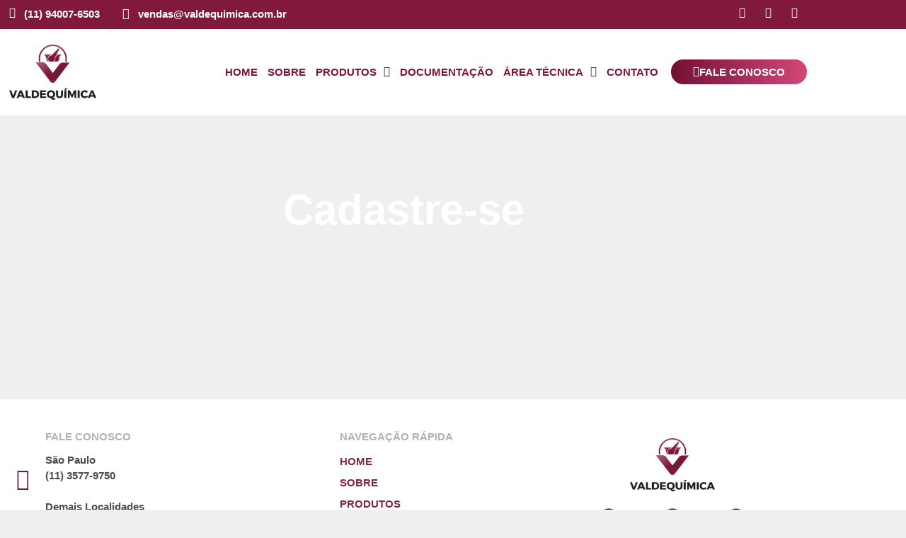

--- FILE ---
content_type: text/css; charset=UTF-8
request_url: https://www.valdequimica.com.br/wp-content/uploads/elementor/css/post-42.css?ver=1768908369
body_size: 2287
content:
.elementor-42 .elementor-element.elementor-element-b276cc1:not(.elementor-motion-effects-element-type-background), .elementor-42 .elementor-element.elementor-element-b276cc1 > .elementor-motion-effects-container > .elementor-motion-effects-layer{background-color:#81193d;}.elementor-42 .elementor-element.elementor-element-b276cc1{transition:background 0.3s, border 0.3s, border-radius 0.3s, box-shadow 0.3s;}.elementor-42 .elementor-element.elementor-element-b276cc1 > .elementor-background-overlay{transition:background 0.3s, border-radius 0.3s, opacity 0.3s;}.elementor-widget-icon.elementor-view-stacked .elementor-icon{background-color:var( --e-global-color-primary );}.elementor-widget-icon.elementor-view-framed .elementor-icon, .elementor-widget-icon.elementor-view-default .elementor-icon{color:var( --e-global-color-primary );border-color:var( --e-global-color-primary );}.elementor-widget-icon.elementor-view-framed .elementor-icon, .elementor-widget-icon.elementor-view-default .elementor-icon svg{fill:var( --e-global-color-primary );}.elementor-42 .elementor-element.elementor-element-4ac8bd8{width:auto;max-width:auto;align-self:center;}.elementor-42 .elementor-element.elementor-element-4ac8bd8 > .elementor-widget-container{margin:0px 0px -3px 0px;}.elementor-42 .elementor-element.elementor-element-4ac8bd8 .elementor-icon-wrapper{text-align:center;}.elementor-42 .elementor-element.elementor-element-4ac8bd8.elementor-view-stacked .elementor-icon{background-color:#ffffff;}.elementor-42 .elementor-element.elementor-element-4ac8bd8.elementor-view-framed .elementor-icon, .elementor-42 .elementor-element.elementor-element-4ac8bd8.elementor-view-default .elementor-icon{color:#ffffff;border-color:#ffffff;}.elementor-42 .elementor-element.elementor-element-4ac8bd8.elementor-view-framed .elementor-icon, .elementor-42 .elementor-element.elementor-element-4ac8bd8.elementor-view-default .elementor-icon svg{fill:#ffffff;}.elementor-42 .elementor-element.elementor-element-4ac8bd8 .elementor-icon{font-size:15px;}.elementor-42 .elementor-element.elementor-element-4ac8bd8 .elementor-icon svg{height:15px;}.elementor-widget-heading .elementor-heading-title{font-family:var( --e-global-typography-primary-font-family ), Sans-serif;font-weight:var( --e-global-typography-primary-font-weight );color:var( --e-global-color-primary );}.elementor-42 .elementor-element.elementor-element-68371a3{width:auto;max-width:auto;align-self:center;}.elementor-42 .elementor-element.elementor-element-68371a3 > .elementor-widget-container{margin:0px 0px 0px 9px;}.elementor-42 .elementor-element.elementor-element-68371a3 .elementor-heading-title{font-size:15px;color:#ffffff;}.elementor-42 .elementor-element.elementor-element-f2234ba{width:auto;max-width:auto;align-self:center;}.elementor-42 .elementor-element.elementor-element-f2234ba > .elementor-widget-container{margin:0px 0px -5px 29px;}.elementor-42 .elementor-element.elementor-element-f2234ba .elementor-icon-wrapper{text-align:center;}.elementor-42 .elementor-element.elementor-element-f2234ba.elementor-view-stacked .elementor-icon{background-color:#ffffff;}.elementor-42 .elementor-element.elementor-element-f2234ba.elementor-view-framed .elementor-icon, .elementor-42 .elementor-element.elementor-element-f2234ba.elementor-view-default .elementor-icon{color:#ffffff;border-color:#ffffff;}.elementor-42 .elementor-element.elementor-element-f2234ba.elementor-view-framed .elementor-icon, .elementor-42 .elementor-element.elementor-element-f2234ba.elementor-view-default .elementor-icon svg{fill:#ffffff;}.elementor-42 .elementor-element.elementor-element-f2234ba .elementor-icon{font-size:16px;}.elementor-42 .elementor-element.elementor-element-f2234ba .elementor-icon svg{height:16px;}.elementor-42 .elementor-element.elementor-element-33194f5{width:auto;max-width:auto;align-self:center;}.elementor-42 .elementor-element.elementor-element-33194f5 > .elementor-widget-container{margin:0px 0px 0px 9px;}.elementor-42 .elementor-element.elementor-element-33194f5 .elementor-heading-title{font-size:15px;color:#ffffff;}.elementor-42 .elementor-element.elementor-element-0ace3b9.elementor-column > .elementor-widget-wrap{justify-content:flex-end;}.elementor-42 .elementor-element.elementor-element-0fd3686{width:auto;max-width:auto;align-self:center;}.elementor-42 .elementor-element.elementor-element-0fd3686 .elementor-icon-wrapper{text-align:center;}.elementor-42 .elementor-element.elementor-element-0fd3686.elementor-view-stacked .elementor-icon{background-color:#ffffff;}.elementor-42 .elementor-element.elementor-element-0fd3686.elementor-view-framed .elementor-icon, .elementor-42 .elementor-element.elementor-element-0fd3686.elementor-view-default .elementor-icon{color:#ffffff;border-color:#ffffff;}.elementor-42 .elementor-element.elementor-element-0fd3686.elementor-view-framed .elementor-icon, .elementor-42 .elementor-element.elementor-element-0fd3686.elementor-view-default .elementor-icon svg{fill:#ffffff;}.elementor-42 .elementor-element.elementor-element-0fd3686 .elementor-icon{font-size:15px;}.elementor-42 .elementor-element.elementor-element-0fd3686 .elementor-icon svg{height:15px;}.elementor-42 .elementor-element.elementor-element-35b97e6{width:auto;max-width:auto;align-self:center;}.elementor-42 .elementor-element.elementor-element-35b97e6 > .elementor-widget-container{padding:0px 0px 0px 22px;}.elementor-42 .elementor-element.elementor-element-35b97e6 .elementor-icon-wrapper{text-align:center;}.elementor-42 .elementor-element.elementor-element-35b97e6.elementor-view-stacked .elementor-icon{background-color:#ffffff;}.elementor-42 .elementor-element.elementor-element-35b97e6.elementor-view-framed .elementor-icon, .elementor-42 .elementor-element.elementor-element-35b97e6.elementor-view-default .elementor-icon{color:#ffffff;border-color:#ffffff;}.elementor-42 .elementor-element.elementor-element-35b97e6.elementor-view-framed .elementor-icon, .elementor-42 .elementor-element.elementor-element-35b97e6.elementor-view-default .elementor-icon svg{fill:#ffffff;}.elementor-42 .elementor-element.elementor-element-35b97e6 .elementor-icon{font-size:15px;}.elementor-42 .elementor-element.elementor-element-35b97e6 .elementor-icon svg{height:15px;}.elementor-42 .elementor-element.elementor-element-b48573f{width:auto;max-width:auto;align-self:center;}.elementor-42 .elementor-element.elementor-element-b48573f > .elementor-widget-container{padding:0px 0px 0px 22px;}.elementor-42 .elementor-element.elementor-element-b48573f .elementor-icon-wrapper{text-align:center;}.elementor-42 .elementor-element.elementor-element-b48573f.elementor-view-stacked .elementor-icon{background-color:#ffffff;}.elementor-42 .elementor-element.elementor-element-b48573f.elementor-view-framed .elementor-icon, .elementor-42 .elementor-element.elementor-element-b48573f.elementor-view-default .elementor-icon{color:#ffffff;border-color:#ffffff;}.elementor-42 .elementor-element.elementor-element-b48573f.elementor-view-framed .elementor-icon, .elementor-42 .elementor-element.elementor-element-b48573f.elementor-view-default .elementor-icon svg{fill:#ffffff;}.elementor-42 .elementor-element.elementor-element-b48573f .elementor-icon{font-size:15px;}.elementor-42 .elementor-element.elementor-element-b48573f .elementor-icon svg{height:15px;}.elementor-42 .elementor-element.elementor-element-87592b5:not(.elementor-motion-effects-element-type-background), .elementor-42 .elementor-element.elementor-element-87592b5 > .elementor-motion-effects-container > .elementor-motion-effects-layer{background-color:#ffffff;}.elementor-42 .elementor-element.elementor-element-87592b5{transition:background 0.3s, border 0.3s, border-radius 0.3s, box-shadow 0.3s;padding:22px 0px 22px 0px;}.elementor-42 .elementor-element.elementor-element-87592b5 > .elementor-background-overlay{transition:background 0.3s, border-radius 0.3s, opacity 0.3s;}.elementor-42 .elementor-element.elementor-element-9488eab > .elementor-element-populated{padding:0px 0px 0px 0px;}.elementor-widget-image .widget-image-caption{color:var( --e-global-color-text );font-family:var( --e-global-typography-text-font-family ), Sans-serif;font-weight:var( --e-global-typography-text-font-weight );}.elementor-42 .elementor-element.elementor-element-36563a4 img{max-width:83%;}.elementor-bc-flex-widget .elementor-42 .elementor-element.elementor-element-26b2fb0.elementor-column .elementor-widget-wrap{align-items:center;}.elementor-42 .elementor-element.elementor-element-26b2fb0.elementor-column.elementor-element[data-element_type="column"] > .elementor-widget-wrap.elementor-element-populated{align-content:center;align-items:center;}.elementor-42 .elementor-element.elementor-element-26b2fb0.elementor-column > .elementor-widget-wrap{justify-content:flex-end;}.elementor-42 .elementor-element.elementor-element-26b2fb0 > .elementor-element-populated{padding:0px 0px 0px 0px;}.elementor-widget-nav-menu .elementor-nav-menu .elementor-item{font-family:var( --e-global-typography-primary-font-family ), Sans-serif;font-weight:var( --e-global-typography-primary-font-weight );}.elementor-widget-nav-menu .elementor-nav-menu--main .elementor-item{color:var( --e-global-color-text );fill:var( --e-global-color-text );}.elementor-widget-nav-menu .elementor-nav-menu--main .elementor-item:hover,
					.elementor-widget-nav-menu .elementor-nav-menu--main .elementor-item.elementor-item-active,
					.elementor-widget-nav-menu .elementor-nav-menu--main .elementor-item.highlighted,
					.elementor-widget-nav-menu .elementor-nav-menu--main .elementor-item:focus{color:var( --e-global-color-accent );fill:var( --e-global-color-accent );}.elementor-widget-nav-menu .elementor-nav-menu--main:not(.e--pointer-framed) .elementor-item:before,
					.elementor-widget-nav-menu .elementor-nav-menu--main:not(.e--pointer-framed) .elementor-item:after{background-color:var( --e-global-color-accent );}.elementor-widget-nav-menu .e--pointer-framed .elementor-item:before,
					.elementor-widget-nav-menu .e--pointer-framed .elementor-item:after{border-color:var( --e-global-color-accent );}.elementor-widget-nav-menu{--e-nav-menu-divider-color:var( --e-global-color-text );}.elementor-widget-nav-menu .elementor-nav-menu--dropdown .elementor-item, .elementor-widget-nav-menu .elementor-nav-menu--dropdown  .elementor-sub-item{font-family:var( --e-global-typography-accent-font-family ), Sans-serif;font-weight:var( --e-global-typography-accent-font-weight );}.elementor-42 .elementor-element.elementor-element-465ed0a{width:auto;max-width:auto;}.elementor-42 .elementor-element.elementor-element-465ed0a .elementor-menu-toggle{margin-left:auto;}.elementor-42 .elementor-element.elementor-element-465ed0a .elementor-nav-menu .elementor-item{font-size:15px;font-weight:bold;text-transform:uppercase;}.elementor-42 .elementor-element.elementor-element-465ed0a .elementor-nav-menu--main .elementor-item{color:#7f153b;fill:#7f153b;padding-left:7px;padding-right:7px;}.elementor-42 .elementor-element.elementor-element-465ed0a .elementor-nav-menu--main:not(.e--pointer-framed) .elementor-item:before,
					.elementor-42 .elementor-element.elementor-element-465ed0a .elementor-nav-menu--main:not(.e--pointer-framed) .elementor-item:after{background-color:#7f153b;}.elementor-42 .elementor-element.elementor-element-465ed0a .e--pointer-framed .elementor-item:before,
					.elementor-42 .elementor-element.elementor-element-465ed0a .e--pointer-framed .elementor-item:after{border-color:#7f153b;}.elementor-42 .elementor-element.elementor-element-465ed0a .elementor-nav-menu--main:not(.e--pointer-framed) .elementor-item.elementor-item-active:before,
					.elementor-42 .elementor-element.elementor-element-465ed0a .elementor-nav-menu--main:not(.e--pointer-framed) .elementor-item.elementor-item-active:after{background-color:#7f153b;}.elementor-42 .elementor-element.elementor-element-465ed0a .e--pointer-framed .elementor-item.elementor-item-active:before,
					.elementor-42 .elementor-element.elementor-element-465ed0a .e--pointer-framed .elementor-item.elementor-item-active:after{border-color:#7f153b;}.elementor-42 .elementor-element.elementor-element-465ed0a .elementor-nav-menu--dropdown a, .elementor-42 .elementor-element.elementor-element-465ed0a .elementor-menu-toggle{color:#515151;fill:#515151;}.elementor-42 .elementor-element.elementor-element-465ed0a .elementor-nav-menu--dropdown a:hover,
					.elementor-42 .elementor-element.elementor-element-465ed0a .elementor-nav-menu--dropdown a:focus,
					.elementor-42 .elementor-element.elementor-element-465ed0a .elementor-nav-menu--dropdown a.elementor-item-active,
					.elementor-42 .elementor-element.elementor-element-465ed0a .elementor-nav-menu--dropdown a.highlighted,
					.elementor-42 .elementor-element.elementor-element-465ed0a .elementor-menu-toggle:hover,
					.elementor-42 .elementor-element.elementor-element-465ed0a .elementor-menu-toggle:focus{color:#7f153b;}.elementor-42 .elementor-element.elementor-element-465ed0a .elementor-nav-menu--dropdown a:hover,
					.elementor-42 .elementor-element.elementor-element-465ed0a .elementor-nav-menu--dropdown a:focus,
					.elementor-42 .elementor-element.elementor-element-465ed0a .elementor-nav-menu--dropdown a.elementor-item-active,
					.elementor-42 .elementor-element.elementor-element-465ed0a .elementor-nav-menu--dropdown a.highlighted{background-color:#ffffff;}.elementor-42 .elementor-element.elementor-element-465ed0a .elementor-nav-menu--dropdown .elementor-item, .elementor-42 .elementor-element.elementor-element-465ed0a .elementor-nav-menu--dropdown  .elementor-sub-item{font-weight:700;}.elementor-42 .elementor-element.elementor-element-465ed0a .elementor-nav-menu--dropdown{border-radius:9px 9px 9px 9px;}.elementor-42 .elementor-element.elementor-element-465ed0a .elementor-nav-menu--dropdown li:first-child a{border-top-left-radius:9px;border-top-right-radius:9px;}.elementor-42 .elementor-element.elementor-element-465ed0a .elementor-nav-menu--dropdown li:last-child a{border-bottom-right-radius:9px;border-bottom-left-radius:9px;}.elementor-42 .elementor-element.elementor-element-465ed0a .elementor-nav-menu--main .elementor-nav-menu--dropdown, .elementor-42 .elementor-element.elementor-element-465ed0a .elementor-nav-menu__container.elementor-nav-menu--dropdown{box-shadow:0px 10px 40px 0px rgba(0,0,0,0.09);}.elementor-widget-button .elementor-button{background-color:var( --e-global-color-accent );font-family:var( --e-global-typography-accent-font-family ), Sans-serif;font-weight:var( --e-global-typography-accent-font-weight );}.elementor-42 .elementor-element.elementor-element-4a0b925{width:auto;max-width:auto;}.elementor-42 .elementor-element.elementor-element-4a0b925 > .elementor-widget-container{padding:0px 0px 0px 11px;}.elementor-42 .elementor-element.elementor-element-4a0b925 .elementor-button-content-wrapper{flex-direction:row;}.elementor-42 .elementor-element.elementor-element-4a0b925 .elementor-button{font-family:"Mont", Sans-serif;font-size:15px;font-weight:bold;text-transform:uppercase;border-radius:100px 100px 100px 100px;padding:10px 31px 10px 31px;}.elementor-theme-builder-content-area{height:400px;}.elementor-location-header:before, .elementor-location-footer:before{content:"";display:table;clear:both;}@media(min-width:768px){.elementor-42 .elementor-element.elementor-element-9488eab{width:13.07%;}.elementor-42 .elementor-element.elementor-element-26b2fb0{width:86.93%;}}@media(max-width:767px){.elementor-42 .elementor-element.elementor-element-87592b5{margin-top:0px;margin-bottom:0px;padding:10px 0px 10px 0px;}.elementor-42 .elementor-element.elementor-element-9488eab{width:40%;}.elementor-bc-flex-widget .elementor-42 .elementor-element.elementor-element-9488eab.elementor-column .elementor-widget-wrap{align-items:center;}.elementor-42 .elementor-element.elementor-element-9488eab.elementor-column.elementor-element[data-element_type="column"] > .elementor-widget-wrap.elementor-element-populated{align-content:center;align-items:center;}.elementor-42 .elementor-element.elementor-element-9488eab.elementor-column > .elementor-widget-wrap{justify-content:center;}.elementor-42 .elementor-element.elementor-element-9488eab > .elementor-element-populated{padding:0px 0px 0px 20px;}.elementor-42 .elementor-element.elementor-element-36563a4 img{width:58%;}.elementor-42 .elementor-element.elementor-element-26b2fb0{width:60%;}.elementor-bc-flex-widget .elementor-42 .elementor-element.elementor-element-26b2fb0.elementor-column .elementor-widget-wrap{align-items:center;}.elementor-42 .elementor-element.elementor-element-26b2fb0.elementor-column.elementor-element[data-element_type="column"] > .elementor-widget-wrap.elementor-element-populated{align-content:center;align-items:center;}.elementor-42 .elementor-element.elementor-element-26b2fb0 > .elementor-widget-wrap > .elementor-widget:not(.elementor-widget__width-auto):not(.elementor-widget__width-initial):not(:last-child):not(.elementor-absolute){margin-block-end:0px;}.elementor-42 .elementor-element.elementor-element-26b2fb0 > .elementor-element-populated{margin:0px 0px 0px 0px;--e-column-margin-right:0px;--e-column-margin-left:0px;padding:0px 20px 0px 0px;}.elementor-42 .elementor-element.elementor-element-465ed0a .elementor-nav-menu--dropdown .elementor-item, .elementor-42 .elementor-element.elementor-element-465ed0a .elementor-nav-menu--dropdown  .elementor-sub-item{font-size:18px;}}/* Start custom CSS *//*HEADER
Gradient no botão CTA
*/
.gradCTA .elementor-button{
  background-image: linear-gradient(to right, #731033 0%, #d24879 100%);  
}


/*Gradient no Botão*/
.elButton .elementor-button, .elButton2{
    background-image: linear-gradient(to right, #f2f2f2 0%, #d4d4d4 100%);}

/*Cor de fonte secundária*/
.corSec{color:#b3b3b3 !important}/* End custom CSS */
/* Start Custom Fonts CSS */@font-face {
	font-family: 'Mont';
	font-style: normal;
	font-weight: 900;
	font-display: auto;
	src: url('http://www.valdequimica.com.br/wp-content/uploads/2019/11/Mont-Black.woff2') format('woff2');
}
@font-face {
	font-family: 'Mont';
	font-style: italic;
	font-weight: 900;
	font-display: auto;
	src: url('http://www.valdequimica.com.br/wp-content/uploads/2019/11/Mont-BlackItalic.woff2') format('woff2');
}
@font-face {
	font-family: 'Mont';
	font-style: normal;
	font-weight: 100;
	font-display: auto;
	src: url('http://www.valdequimica.com.br/wp-content/uploads/2019/11/Mont-Thin.woff2') format('woff2');
}
@font-face {
	font-family: 'Mont';
	font-style: italic;
	font-weight: 100;
	font-display: auto;
	src: url('http://www.valdequimica.com.br/wp-content/uploads/2019/11/Mont-ThinItalic.woff2') format('woff2');
}
@font-face {
	font-family: 'Mont';
	font-style: normal;
	font-weight: 200;
	font-display: auto;
	src: url('http://www.valdequimica.com.br/wp-content/uploads/2019/11/Mont-ExtraLight.woff2') format('woff2');
}
@font-face {
	font-family: 'Mont';
	font-style: italic;
	font-weight: 200;
	font-display: auto;
	src: url('http://www.valdequimica.com.br/wp-content/uploads/2019/11/Mont-ExtraLightItalic.woff2') format('woff2');
}
@font-face {
	font-family: 'Mont';
	font-style: normal;
	font-weight: 300;
	font-display: auto;
	src: url('http://www.valdequimica.com.br/wp-content/uploads/2019/11/Mont-Light.woff2') format('woff2');
}
@font-face {
	font-family: 'Mont';
	font-style: italic;
	font-weight: 300;
	font-display: auto;
	src: url('http://www.valdequimica.com.br/wp-content/uploads/2019/11/Mont-LightItalic.woff2') format('woff2');
}
@font-face {
	font-family: 'Mont';
	font-style: normal;
	font-weight: 400;
	font-display: auto;
	src: url('http://www.valdequimica.com.br/wp-content/uploads/2019/11/Mont-Regular.woff2') format('woff2');
}
@font-face {
	font-family: 'Mont';
	font-style: italic;
	font-weight: 400;
	font-display: auto;
	src: url('http://www.valdequimica.com.br/wp-content/uploads/2019/11/Mont-RegularItalic.woff2') format('woff2');
}
@font-face {
	font-family: 'Mont';
	font-style: normal;
	font-weight: 600;
	font-display: auto;
	src: url('http://www.valdequimica.com.br/wp-content/uploads/2019/11/Mont-SemiBold.woff2') format('woff2');
}
@font-face {
	font-family: 'Mont';
	font-style: italic;
	font-weight: 600;
	font-display: auto;
	src: url('http://www.valdequimica.com.br/wp-content/uploads/2019/11/Mont-SemiBoldItalic.woff2') format('woff2');
}
@font-face {
	font-family: 'Mont';
	font-style: normal;
	font-weight: 700;
	font-display: auto;
	src: url('http://www.valdequimica.com.br/wp-content/uploads/2019/11/Mont-Bold.woff2') format('woff2');
}
@font-face {
	font-family: 'Mont';
	font-style: italic;
	font-weight: 700;
	font-display: auto;
	src: url('http://www.valdequimica.com.br/wp-content/uploads/2019/11/Mont-SemiBoldItalic.woff2') format('woff2');
}
@font-face {
	font-family: 'Mont';
	font-style: normal;
	font-weight: 800;
	font-display: auto;
	src: url('http://www.valdequimica.com.br/wp-content/uploads/2019/11/Mont-Heavy.woff2') format('woff2');
}
@font-face {
	font-family: 'Mont';
	font-style: italic;
	font-weight: 800;
	font-display: auto;
	src: url('http://www.valdequimica.com.br/wp-content/uploads/2019/11/Mont-HeavyItalic.woff2') format('woff2');
}
@font-face {
	font-family: 'Mont';
	font-style: normal;
	font-weight: 900;
	font-display: auto;
	src: url('http://www.valdequimica.com.br/wp-content/uploads/2019/11/Mont-Black.woff2') format('woff2');
}
@font-face {
	font-family: 'Mont';
	font-style: italic;
	font-weight: 900;
	font-display: auto;
	src: url('http://www.valdequimica.com.br/wp-content/uploads/2019/11/Mont-BlackItalic.woff2') format('woff2');
}
/* End Custom Fonts CSS */

--- FILE ---
content_type: text/css; charset=UTF-8
request_url: https://www.valdequimica.com.br/wp-content/cache/background-css/1/www.valdequimica.com.br/wp-content/uploads/elementor/css/post-50.css?ver=1768908369&wpr_t=1768990495
body_size: 2553
content:
.elementor-50 .elementor-element.elementor-element-698a496:not(.elementor-motion-effects-element-type-background), .elementor-50 .elementor-element.elementor-element-698a496 > .elementor-motion-effects-container > .elementor-motion-effects-layer{background-image:var(--wpr-bg-11cc46e3-9f20-47f5-b530-3526d0e3d147);background-size:cover;}.elementor-50 .elementor-element.elementor-element-698a496{transition:background 0.3s, border 0.3s, border-radius 0.3s, box-shadow 0.3s;padding:94px 0px 94px 0px;}.elementor-50 .elementor-element.elementor-element-698a496 > .elementor-background-overlay{transition:background 0.3s, border-radius 0.3s, opacity 0.3s;}.elementor-50 .elementor-element.elementor-element-b6edeae.elementor-column > .elementor-widget-wrap{justify-content:center;}.elementor-widget-heading .elementor-heading-title{font-family:var( --e-global-typography-primary-font-family ), Sans-serif;font-weight:var( --e-global-typography-primary-font-weight );color:var( --e-global-color-primary );}.elementor-50 .elementor-element.elementor-element-9aa51e8 > .elementor-widget-container{padding:0px 0px 92px 0px;}.elementor-50 .elementor-element.elementor-element-9aa51e8{text-align:center;}.elementor-50 .elementor-element.elementor-element-9aa51e8 .elementor-heading-title{font-size:60px;color:#ffffff;}.elementor-widget-form .elementor-field-group > label, .elementor-widget-form .elementor-field-subgroup label{color:var( --e-global-color-text );}.elementor-widget-form .elementor-field-group > label{font-family:var( --e-global-typography-text-font-family ), Sans-serif;font-weight:var( --e-global-typography-text-font-weight );}.elementor-widget-form .elementor-field-type-html{color:var( --e-global-color-text );font-family:var( --e-global-typography-text-font-family ), Sans-serif;font-weight:var( --e-global-typography-text-font-weight );}.elementor-widget-form .elementor-field-group .elementor-field{color:var( --e-global-color-text );}.elementor-widget-form .elementor-field-group .elementor-field, .elementor-widget-form .elementor-field-subgroup label{font-family:var( --e-global-typography-text-font-family ), Sans-serif;font-weight:var( --e-global-typography-text-font-weight );}.elementor-widget-form .elementor-button{font-family:var( --e-global-typography-accent-font-family ), Sans-serif;font-weight:var( --e-global-typography-accent-font-weight );}.elementor-widget-form .e-form__buttons__wrapper__button-next{background-color:var( --e-global-color-accent );}.elementor-widget-form .elementor-button[type="submit"]{background-color:var( --e-global-color-accent );}.elementor-widget-form .e-form__buttons__wrapper__button-previous{background-color:var( --e-global-color-accent );}.elementor-widget-form .elementor-message{font-family:var( --e-global-typography-text-font-family ), Sans-serif;font-weight:var( --e-global-typography-text-font-weight );}.elementor-widget-form .e-form__indicators__indicator, .elementor-widget-form .e-form__indicators__indicator__label{font-family:var( --e-global-typography-accent-font-family ), Sans-serif;font-weight:var( --e-global-typography-accent-font-weight );}.elementor-widget-form{--e-form-steps-indicator-inactive-primary-color:var( --e-global-color-text );--e-form-steps-indicator-active-primary-color:var( --e-global-color-accent );--e-form-steps-indicator-completed-primary-color:var( --e-global-color-accent );--e-form-steps-indicator-progress-color:var( --e-global-color-accent );--e-form-steps-indicator-progress-background-color:var( --e-global-color-text );--e-form-steps-indicator-progress-meter-color:var( --e-global-color-text );}.elementor-widget-form .e-form__indicators__indicator__progress__meter{font-family:var( --e-global-typography-accent-font-family ), Sans-serif;font-weight:var( --e-global-typography-accent-font-weight );}.elementor-50 .elementor-element.elementor-element-830ccf5{width:var( --container-widget-width, 70% );max-width:70%;--container-widget-width:70%;--container-widget-flex-grow:0;--e-form-steps-indicators-spacing:20px;--e-form-steps-indicator-padding:30px;--e-form-steps-indicator-inactive-secondary-color:#ffffff;--e-form-steps-indicator-active-secondary-color:#ffffff;--e-form-steps-indicator-completed-secondary-color:#ffffff;--e-form-steps-divider-width:1px;--e-form-steps-divider-gap:10px;}.elementor-50 .elementor-element.elementor-element-830ccf5 .elementor-field-group{padding-right:calc( 10px/2 );padding-left:calc( 10px/2 );margin-bottom:10px;}.elementor-50 .elementor-element.elementor-element-830ccf5 .elementor-form-fields-wrapper{margin-left:calc( -10px/2 );margin-right:calc( -10px/2 );margin-bottom:-10px;}.elementor-50 .elementor-element.elementor-element-830ccf5 .elementor-field-group.recaptcha_v3-bottomleft, .elementor-50 .elementor-element.elementor-element-830ccf5 .elementor-field-group.recaptcha_v3-bottomright{margin-bottom:0;}body.rtl .elementor-50 .elementor-element.elementor-element-830ccf5 .elementor-labels-inline .elementor-field-group > label{padding-left:0px;}body:not(.rtl) .elementor-50 .elementor-element.elementor-element-830ccf5 .elementor-labels-inline .elementor-field-group > label{padding-right:0px;}body .elementor-50 .elementor-element.elementor-element-830ccf5 .elementor-labels-above .elementor-field-group > label{padding-bottom:0px;}.elementor-50 .elementor-element.elementor-element-830ccf5 .elementor-field-group > label, .elementor-50 .elementor-element.elementor-element-830ccf5 .elementor-field-subgroup label{color:#ffffff;}.elementor-50 .elementor-element.elementor-element-830ccf5 .elementor-field-group > label{font-size:18px;}.elementor-50 .elementor-element.elementor-element-830ccf5 .elementor-field-type-html{padding-bottom:0px;}.elementor-50 .elementor-element.elementor-element-830ccf5 .elementor-field-group .elementor-field:not(.elementor-select-wrapper){background-color:#ffffff;}.elementor-50 .elementor-element.elementor-element-830ccf5 .elementor-field-group .elementor-select-wrapper select{background-color:#ffffff;}.elementor-50 .elementor-element.elementor-element-830ccf5 .elementor-button{font-family:"Montserrat", Sans-serif;font-weight:500;border-radius:3px 3px 3px 3px;padding:22px 50px 22px 50px;}.elementor-50 .elementor-element.elementor-element-830ccf5 .e-form__buttons__wrapper__button-next{background-color:#470e23;color:#ffffff;}.elementor-50 .elementor-element.elementor-element-830ccf5 .elementor-button[type="submit"]{background-color:#470e23;color:#ffffff;}.elementor-50 .elementor-element.elementor-element-830ccf5 .elementor-button[type="submit"] svg *{fill:#ffffff;}.elementor-50 .elementor-element.elementor-element-830ccf5 .e-form__buttons__wrapper__button-previous{color:#ffffff;}.elementor-50 .elementor-element.elementor-element-830ccf5 .e-form__buttons__wrapper__button-next:hover{color:#ffffff;}.elementor-50 .elementor-element.elementor-element-830ccf5 .elementor-button[type="submit"]:hover{color:#ffffff;}.elementor-50 .elementor-element.elementor-element-830ccf5 .elementor-button[type="submit"]:hover svg *{fill:#ffffff;}.elementor-50 .elementor-element.elementor-element-830ccf5 .e-form__buttons__wrapper__button-previous:hover{color:#ffffff;}.elementor-50 .elementor-element.elementor-element-830ccf5 .elementor-message{font-size:20px;}.elementor-50 .elementor-element.elementor-element-830ccf5 .elementor-message.elementor-message-success{color:#ffffff;}.elementor-50 .elementor-element.elementor-element-830ccf5 .elementor-message.elementor-message-danger{color:#ffffff;}.elementor-50 .elementor-element.elementor-element-830ccf5 .elementor-message.elementor-help-inline{color:#ffffff;}.elementor-50 .elementor-element.elementor-element-b8d2489 > .elementor-widget-container{margin:0px 0px 0px 0px;padding:0px 200px 0px 200px;}.elementor-50 .elementor-element.elementor-element-30f3e33:not(.elementor-motion-effects-element-type-background), .elementor-50 .elementor-element.elementor-element-30f3e33 > .elementor-motion-effects-container > .elementor-motion-effects-layer{background-color:#ffffff;}.elementor-50 .elementor-element.elementor-element-30f3e33{transition:background 0.3s, border 0.3s, border-radius 0.3s, box-shadow 0.3s;padding:45px 0px 45px 0px;}.elementor-50 .elementor-element.elementor-element-30f3e33 > .elementor-background-overlay{transition:background 0.3s, border-radius 0.3s, opacity 0.3s;}.elementor-50 .elementor-element.elementor-element-ec05b2b > .elementor-element-populated{padding:0px 0px 0px 0px;}.elementor-50 .elementor-element.elementor-element-fc5f7e4{margin-top:0px;margin-bottom:0px;}.elementor-bc-flex-widget .elementor-50 .elementor-element.elementor-element-61bd38e.elementor-column .elementor-widget-wrap{align-items:center;}.elementor-50 .elementor-element.elementor-element-61bd38e.elementor-column.elementor-element[data-element_type="column"] > .elementor-widget-wrap.elementor-element-populated{align-content:center;align-items:center;}.elementor-50 .elementor-element.elementor-element-61bd38e.elementor-column > .elementor-widget-wrap{justify-content:center;}.elementor-widget-icon.elementor-view-stacked .elementor-icon{background-color:var( --e-global-color-primary );}.elementor-widget-icon.elementor-view-framed .elementor-icon, .elementor-widget-icon.elementor-view-default .elementor-icon{color:var( --e-global-color-primary );border-color:var( --e-global-color-primary );}.elementor-widget-icon.elementor-view-framed .elementor-icon, .elementor-widget-icon.elementor-view-default .elementor-icon svg{fill:var( --e-global-color-primary );}.elementor-50 .elementor-element.elementor-element-8985802 .elementor-icon-wrapper{text-align:center;}.elementor-50 .elementor-element.elementor-element-8985802 .elementor-icon{font-size:31px;}.elementor-50 .elementor-element.elementor-element-8985802 .elementor-icon svg{height:31px;}.elementor-bc-flex-widget .elementor-50 .elementor-element.elementor-element-05eeb5d.elementor-column .elementor-widget-wrap{align-items:center;}.elementor-50 .elementor-element.elementor-element-05eeb5d.elementor-column.elementor-element[data-element_type="column"] > .elementor-widget-wrap.elementor-element-populated{align-content:center;align-items:center;}.elementor-50 .elementor-element.elementor-element-05eeb5d > .elementor-widget-wrap > .elementor-widget:not(.elementor-widget__width-auto):not(.elementor-widget__width-initial):not(:last-child):not(.elementor-absolute){margin-block-end:15px;}.elementor-50 .elementor-element.elementor-element-05eeb5d > .elementor-element-populated{padding:0px 0px 0px 0px;}.elementor-50 .elementor-element.elementor-element-60fde5d .elementor-heading-title{font-size:15px;text-transform:uppercase;color:#b2b2b2;}.elementor-50 .elementor-element.elementor-element-88e855d .elementor-heading-title{font-size:15px;line-height:1.5em;color:#4c4c4c;}.elementor-50 .elementor-element.elementor-element-4bf9e54{margin-top:0px;margin-bottom:0px;padding:43px 0px 43px 0px;}.elementor-bc-flex-widget .elementor-50 .elementor-element.elementor-element-c1fbba0.elementor-column .elementor-widget-wrap{align-items:center;}.elementor-50 .elementor-element.elementor-element-c1fbba0.elementor-column.elementor-element[data-element_type="column"] > .elementor-widget-wrap.elementor-element-populated{align-content:center;align-items:center;}.elementor-50 .elementor-element.elementor-element-c1fbba0.elementor-column > .elementor-widget-wrap{justify-content:center;}.elementor-50 .elementor-element.elementor-element-4b133b8 .elementor-icon-wrapper{text-align:center;}.elementor-50 .elementor-element.elementor-element-4b133b8 .elementor-icon{font-size:31px;}.elementor-50 .elementor-element.elementor-element-4b133b8 .elementor-icon svg{height:31px;}.elementor-bc-flex-widget .elementor-50 .elementor-element.elementor-element-113f113.elementor-column .elementor-widget-wrap{align-items:center;}.elementor-50 .elementor-element.elementor-element-113f113.elementor-column.elementor-element[data-element_type="column"] > .elementor-widget-wrap.elementor-element-populated{align-content:center;align-items:center;}.elementor-50 .elementor-element.elementor-element-113f113 > .elementor-widget-wrap > .elementor-widget:not(.elementor-widget__width-auto):not(.elementor-widget__width-initial):not(:last-child):not(.elementor-absolute){margin-block-end:15px;}.elementor-50 .elementor-element.elementor-element-113f113 > .elementor-element-populated{padding:0px 0px 0px 0px;}.elementor-50 .elementor-element.elementor-element-7158b85 .elementor-heading-title{font-size:15px;text-transform:uppercase;color:#b2b2b2;}.elementor-50 .elementor-element.elementor-element-8a0737d .elementor-heading-title{font-size:14px;font-weight:700;line-height:1.5em;letter-spacing:0px;color:#4C4C4C;}.elementor-50 .elementor-element.elementor-element-de3c464{margin-top:0px;margin-bottom:0px;}.elementor-bc-flex-widget .elementor-50 .elementor-element.elementor-element-01dfe4a.elementor-column .elementor-widget-wrap{align-items:center;}.elementor-50 .elementor-element.elementor-element-01dfe4a.elementor-column.elementor-element[data-element_type="column"] > .elementor-widget-wrap.elementor-element-populated{align-content:center;align-items:center;}.elementor-50 .elementor-element.elementor-element-01dfe4a.elementor-column > .elementor-widget-wrap{justify-content:center;}.elementor-50 .elementor-element.elementor-element-a3c13ef .elementor-icon-wrapper{text-align:center;}.elementor-50 .elementor-element.elementor-element-a3c13ef .elementor-icon{font-size:31px;}.elementor-50 .elementor-element.elementor-element-a3c13ef .elementor-icon svg{height:31px;}.elementor-bc-flex-widget .elementor-50 .elementor-element.elementor-element-0b307d5.elementor-column .elementor-widget-wrap{align-items:center;}.elementor-50 .elementor-element.elementor-element-0b307d5.elementor-column.elementor-element[data-element_type="column"] > .elementor-widget-wrap.elementor-element-populated{align-content:center;align-items:center;}.elementor-50 .elementor-element.elementor-element-0b307d5 > .elementor-widget-wrap > .elementor-widget:not(.elementor-widget__width-auto):not(.elementor-widget__width-initial):not(:last-child):not(.elementor-absolute){margin-block-end:15px;}.elementor-50 .elementor-element.elementor-element-0b307d5 > .elementor-element-populated{padding:0px 0px 0px 0px;}.elementor-50 .elementor-element.elementor-element-795ba9a .elementor-heading-title{font-size:15px;text-transform:uppercase;color:#b2b2b2;}.elementor-50 .elementor-element.elementor-element-7aaf261 .elementor-heading-title{font-size:14px;font-weight:700;letter-spacing:0.7px;color:#4c4c4c;}.elementor-50 .elementor-element.elementor-element-d029168 > .elementor-widget-wrap > .elementor-widget:not(.elementor-widget__width-auto):not(.elementor-widget__width-initial):not(:last-child):not(.elementor-absolute){margin-block-end:0px;}.elementor-50 .elementor-element.elementor-element-d029168 > .elementor-element-populated{padding:0px 0px 0px 100px;}.elementor-50 .elementor-element.elementor-element-ee2f9dc > .elementor-widget-container{margin:0px 0px 20px 0px;}.elementor-50 .elementor-element.elementor-element-ee2f9dc .elementor-heading-title{font-size:15px;text-transform:uppercase;color:#b2b2b2;}.elementor-50 .elementor-element.elementor-element-175fbe3 > .elementor-widget-container{padding:0px 0px 015px 0px;}.elementor-50 .elementor-element.elementor-element-175fbe3 .elementor-heading-title{font-size:15px;font-weight:700;color:#852648;}.elementor-50 .elementor-element.elementor-element-f7375d9 > .elementor-widget-container{padding:0px 0px 015px 0px;}.elementor-50 .elementor-element.elementor-element-f7375d9 .elementor-heading-title{font-size:15px;font-weight:700;color:#852648;}.elementor-50 .elementor-element.elementor-element-3876dfb > .elementor-widget-container{padding:0px 0px 015px 0px;}.elementor-50 .elementor-element.elementor-element-3876dfb .elementor-heading-title{font-size:15px;font-weight:700;color:#852648;}.elementor-50 .elementor-element.elementor-element-3e7cdfe > .elementor-widget-container{padding:0px 0px 015px 0px;}.elementor-50 .elementor-element.elementor-element-3e7cdfe .elementor-heading-title{font-size:15px;font-weight:700;color:#852648;}.elementor-50 .elementor-element.elementor-element-c710f9b > .elementor-widget-container{padding:0px 0px 015px 0px;}.elementor-50 .elementor-element.elementor-element-c710f9b .elementor-heading-title{font-size:15px;font-weight:700;color:#852648;}.elementor-50 .elementor-element.elementor-element-3dec585 > .elementor-widget-container{padding:0px 0px 015px 0px;}.elementor-50 .elementor-element.elementor-element-3dec585 .elementor-heading-title{font-size:15px;font-weight:700;color:#852648;}.elementor-50 .elementor-element.elementor-element-751b38e > .elementor-widget-container{padding:0px 0px 015px 0px;}.elementor-50 .elementor-element.elementor-element-751b38e .elementor-heading-title{font-size:15px;font-weight:700;color:#852648;}.elementor-bc-flex-widget .elementor-50 .elementor-element.elementor-element-01b7e4c.elementor-column .elementor-widget-wrap{align-items:flex-start;}.elementor-50 .elementor-element.elementor-element-01b7e4c.elementor-column.elementor-element[data-element_type="column"] > .elementor-widget-wrap.elementor-element-populated{align-content:flex-start;align-items:flex-start;}.elementor-50 .elementor-element.elementor-element-01b7e4c.elementor-column > .elementor-widget-wrap{justify-content:center;}.elementor-50 .elementor-element.elementor-element-01b7e4c > .elementor-widget-wrap > .elementor-widget:not(.elementor-widget__width-auto):not(.elementor-widget__width-initial):not(:last-child):not(.elementor-absolute){margin-block-end:0px;}.elementor-widget-image .widget-image-caption{color:var( --e-global-color-text );font-family:var( --e-global-typography-text-font-family ), Sans-serif;font-weight:var( --e-global-typography-text-font-weight );}.elementor-50 .elementor-element.elementor-element-36f13d9 > .elementor-widget-container{padding:0px 0px 24px 0px;}.elementor-50 .elementor-element.elementor-element-36f13d9 img{max-width:66%;}.elementor-50 .elementor-element.elementor-element-aa0d345{width:var( --container-widget-width, 25% );max-width:25%;--container-widget-width:25%;--container-widget-flex-grow:0;text-align:center;}.elementor-50 .elementor-element.elementor-element-aa0d345 img{max-width:33%;}.elementor-50 .elementor-element.elementor-element-bf61c74{width:var( --container-widget-width, 25% );max-width:25%;--container-widget-width:25%;--container-widget-flex-grow:0;text-align:center;}.elementor-50 .elementor-element.elementor-element-bf61c74 img{max-width:33%;}.elementor-50 .elementor-element.elementor-element-4cba882{width:var( --container-widget-width, 25% );max-width:25%;--container-widget-width:25%;--container-widget-flex-grow:0;text-align:center;}.elementor-50 .elementor-element.elementor-element-4cba882 img{max-width:33%;}.elementor-50 .elementor-element.elementor-element-ed8b4f2 > .elementor-container > .elementor-column > .elementor-widget-wrap{align-content:center;align-items:center;}.elementor-50 .elementor-element.elementor-element-ed8b4f2:not(.elementor-motion-effects-element-type-background), .elementor-50 .elementor-element.elementor-element-ed8b4f2 > .elementor-motion-effects-container > .elementor-motion-effects-layer{background-color:#8a2b4d;}.elementor-50 .elementor-element.elementor-element-ed8b4f2{transition:background 0.3s, border 0.3s, border-radius 0.3s, box-shadow 0.3s;padding:5px 0px 5px 0px;}.elementor-50 .elementor-element.elementor-element-ed8b4f2 > .elementor-background-overlay{transition:background 0.3s, border-radius 0.3s, opacity 0.3s;}.elementor-bc-flex-widget .elementor-50 .elementor-element.elementor-element-e3cba51.elementor-column .elementor-widget-wrap{align-items:center;}.elementor-50 .elementor-element.elementor-element-e3cba51.elementor-column.elementor-element[data-element_type="column"] > .elementor-widget-wrap.elementor-element-populated{align-content:center;align-items:center;}.elementor-50 .elementor-element.elementor-element-e3cba51 > .elementor-widget-wrap > .elementor-widget:not(.elementor-widget__width-auto):not(.elementor-widget__width-initial):not(:last-child):not(.elementor-absolute){margin-block-end:0px;}.elementor-50 .elementor-element.elementor-element-e3cba51 > .elementor-element-populated{padding:0px 0px 0px 0px;}.elementor-50 .elementor-element.elementor-element-9a9f9d2 .elementor-heading-title{font-size:14px;font-weight:300;color:#ffffff;}.elementor-50 .elementor-element.elementor-element-d1e3dd5.elementor-column > .elementor-widget-wrap{justify-content:flex-end;}.elementor-50 .elementor-element.elementor-element-effa7d3{text-align:end;}.elementor-theme-builder-content-area{height:400px;}.elementor-location-header:before, .elementor-location-footer:before{content:"";display:table;clear:both;}@media(min-width:768px){.elementor-50 .elementor-element.elementor-element-61bd38e{width:16.944%;}.elementor-50 .elementor-element.elementor-element-05eeb5d{width:83.048%;}.elementor-50 .elementor-element.elementor-element-c1fbba0{width:16.944%;}.elementor-50 .elementor-element.elementor-element-113f113{width:83.048%;}.elementor-50 .elementor-element.elementor-element-01dfe4a{width:16.944%;}.elementor-50 .elementor-element.elementor-element-0b307d5{width:83.048%;}}@media(max-width:767px){.elementor-50 .elementor-element.elementor-element-698a496{padding:20px 0px 20px 0px;}.elementor-50 .elementor-element.elementor-element-9aa51e8 > .elementor-widget-container{padding:0px 0px 0px 0px;}.elementor-50 .elementor-element.elementor-element-9aa51e8 .elementor-heading-title{font-size:24px;}.elementor-50 .elementor-element.elementor-element-830ccf5{width:100%;max-width:100%;}.elementor-50 .elementor-element.elementor-element-830ccf5 .elementor-field-group > label{font-size:18px;}.elementor-50 .elementor-element.elementor-element-60fde5d{text-align:center;}.elementor-50 .elementor-element.elementor-element-88e855d{text-align:center;}.elementor-50 .elementor-element.elementor-element-4bf9e54{margin-top:0px;margin-bottom:0px;padding:20px 0px 20px 0px;}.elementor-50 .elementor-element.elementor-element-113f113 > .elementor-element-populated{padding:0px 20px 0px 20px;}.elementor-50 .elementor-element.elementor-element-7158b85{text-align:center;}.elementor-50 .elementor-element.elementor-element-8a0737d{text-align:center;}.elementor-50 .elementor-element.elementor-element-795ba9a{text-align:center;}.elementor-50 .elementor-element.elementor-element-7aaf261{text-align:center;}.elementor-50 .elementor-element.elementor-element-d029168 > .elementor-element-populated{padding:35px 0px 20px 0px;}.elementor-50 .elementor-element.elementor-element-ee2f9dc{text-align:center;}.elementor-50 .elementor-element.elementor-element-175fbe3{text-align:center;}.elementor-50 .elementor-element.elementor-element-f7375d9{text-align:center;}.elementor-50 .elementor-element.elementor-element-3876dfb{text-align:center;}.elementor-50 .elementor-element.elementor-element-3e7cdfe{text-align:center;}.elementor-50 .elementor-element.elementor-element-c710f9b{text-align:center;}.elementor-50 .elementor-element.elementor-element-3dec585{text-align:center;}.elementor-50 .elementor-element.elementor-element-751b38e{text-align:center;}.elementor-50 .elementor-element.elementor-element-ed8b4f2{padding:10px 0px 0px 0px;}.elementor-50 .elementor-element.elementor-element-9a9f9d2{text-align:center;}}/* Start custom CSS for section, class: .elementor-element-ed8b4f2 */.suportepress .elementor-widget-image {
    text-align: right;
}/* End custom CSS */
/* Start custom CSS */.numeros-telefone a{
    color:#4C4C4C ;
}/* End custom CSS */

--- FILE ---
content_type: text/css; charset=UTF-8
request_url: https://www.valdequimica.com.br/wp-content/cache/min/1/wp-content/uploads/forminator/959_fdc59a8bf34f798774d4b0ef8b9e412e/css/style-959.css?ver=1768908371
body_size: 3258
content:
#forminator-module-959:not(.select2-dropdown){padding-top:0;padding-right:0;padding-bottom:0;padding-left:0}#forminator-module-959{border-width:0;border-style:none;border-radius:0;-moz-border-radius:0;-webkit-border-radius:0}#forminator-module-959{border-color:rgba(0,0,0,0);background-color:rgba(0,0,0,0)}#forminator-module-959 .forminator-pagination-footer .forminator-button-paypal{flex:1}.forminator-ui#forminator-module-959.forminator-design--flat .forminator-response-message,.forminator-ui#forminator-module-959.forminator-design--flat .forminator-response-message p{font-size:15px;font-family:Montserrat;font-weight:400}#forminator-module-959.forminator-design--flat .forminator-response-message.forminator-error{background-color:#f9002d}#forminator-module-959.forminator-design--flat .forminator-response-message.forminator-error,#forminator-module-959.forminator-design--flat .forminator-response-message.forminator-error p{color:#333}#forminator-module-959.forminator-design--flat .forminator-response-message.forminator-success{background-color:#fff}#forminator-module-959.forminator-design--flat .forminator-response-message.forminator-success,#forminator-module-959.forminator-design--flat .forminator-response-message.forminator-success p{color:#333}.forminator-ui#forminator-module-959.forminator-design--flat .forminator-response-message.forminator-loading{background-color:#F8F8F8}.forminator-ui#forminator-module-959.forminator-design--flat .forminator-response-message.forminator-loading,.forminator-ui#forminator-module-959.forminator-design--flat .forminator-response-message.forminator-loading p{color:#666}.forminator-ui#forminator-module-959.forminator-design--flat .forminator-title{font-size:45px;font-family:Roboto;font-weight:400;text-align:left}.forminator-ui#forminator-module-959.forminator-design--flat .forminator-subtitle{font-size:18px;font-family:Roboto;font-weight:400;text-align:left}.forminator-ui#forminator-module-959.forminator-design--flat .forminator-title{color:#333}.forminator-ui#forminator-module-959.forminator-design--flat .forminator-subtitle{color:#333}.forminator-ui#forminator-module-959.forminator-design--flat .forminator-label{font-size:12px;font-family:Montserrat;font-weight:400}.forminator-ui#forminator-module-959.forminator-design--flat .forminator-label{color:#fff}.forminator-ui#forminator-module-959.forminator-design--flat .forminator-label .forminator-required{color:#E51919}.forminator-ui#forminator-module-959.forminator-design--flat .forminator-description-password{display:block}.forminator-ui#forminator-module-959.forminator-design--flat .forminator-description,.forminator-ui#forminator-module-959.forminator-design--flat .forminator-description p{font-size:12px;font-family:Montserrat;font-weight:400}.forminator-ui#forminator-module-959.forminator-design--flat .forminator-description a,.forminator-ui#forminator-module-959.forminator-design--flat .forminator-description a:hover,.forminator-ui#forminator-module-959.forminator-design--flat .forminator-description a:focus,.forminator-ui#forminator-module-959.forminator-design--flat .forminator-description a:active{box-shadow:none;text-decoration:none}.forminator-ui#forminator-module-959.forminator-design--flat .forminator-description p{margin:0;padding:0;border:0}.forminator-ui#forminator-module-959.forminator-design--flat .forminator-description,.forminator-ui#forminator-module-959.forminator-design--flat .forminator-description p{color:#777771}.forminator-ui#forminator-module-959.forminator-design--flat .forminator-description a{color:#097BAA}.forminator-ui#forminator-module-959.forminator-design--flat .forminator-description a:hover{color:#086A91}.forminator-ui#forminator-module-959.forminator-design--flat .forminator-description a:active{color:#086A91}.forminator-ui#forminator-module-959.forminator-design--flat .forminator-error-message{font-size:12px;font-family:Montserrat;font-weight:500}.forminator-ui#forminator-module-959.forminator-design--flat .forminator-error-message{background-color:#F9E4E8;color:#333}.forminator-ui#forminator-module-959.forminator-design--flat .forminator-input,.forminator-ui#forminator-module-959.forminator-design--flat .forminator-input input,.forminator-ui#forminator-module-959.forminator-design--flat .forminator-iti-input .iti__selected-dial-code{font-size:16px;font-family:Montserrat;font-weight:400}#forminator-module-959.forminator-design--flat .forminator-input{background-color:#EDEDED;color:#000}#forminator-module-959.forminator-design--flat .forminator-iti-input .iti__selected-dial-code{color:#000}#forminator-module-959.forminator-design--flat .forminator-input:disabled,#forminator-module-959.forminator-design--flat .forminator-calculation:disabled{-webkit-text-fill-color:#000;opacity:1}#forminator-module-959.forminator-design--flat .forminator-input:hover,#forminator-module-959.forminator-design--flat .forminator-iti-input:hover .iti__selected-dial-code{color:#000}#forminator-module-959.forminator-design--flat .forminator-input:focus,#forminator-module-959.forminator-design--flat .forminator-input:active,#forminator-module-959.forminator-design--flat .forminator-iti-input:focus-within .iti__selected-dial-code,#forminator-module-959.forminator-design--flat .forminator-iti-input:active .iti__selected-dial-code{color:#000}#forminator-module-959.forminator-design--flat .forminator-input::placeholder{color:#888}#forminator-module-959.forminator-design--flat .forminator-input:-moz-placeholder{color:#888}#forminator-module-959.forminator-design--flat .forminator-input::-moz-placeholder{color:#888}#forminator-module-959.forminator-design--flat .forminator-input:-ms-input-placeholder{color:#888}#forminator-module-959.forminator-design--flat .forminator-input::-webkit-input-placeholder{color:#888}#forminator-module-959.forminator-design--flat .forminator-is_hover .forminator-input{background-color:#E6E6E6}#forminator-module-959.forminator-design--flat .forminator-is_active .forminator-input{background-color:#E6E6E6}#forminator-module-959.forminator-design--flat .forminator-has_error .forminator-input{box-shadow:inset 2px 0 0 0 #E51919;-moz-box-shadow:inset 2px 0 0 0 #E51919;-webkit-box-shadow:inset 2px 0 0 0 #E51919}#forminator-module-959.forminator-design--flat .forminator-input-with-icon [class*="forminator-icon-"]{color:#777771}#forminator-module-959.forminator-design--flat .forminator-input-with-icon:hover [class*="forminator-icon-"]{color:#777771}#forminator-module-959.forminator-design--flat .forminator-is_active .forminator-input-with-icon [class*="forminator-icon-"]{color:#777771}#forminator-module-959.forminator-design--flat .forminator-is_active .forminator-input-with-icon [class*="forminator-icon-"]{border-color:#097BAA}.forminator-ui#forminator-module-959.forminator-design--flat .forminator-suffix{font-size:16px;font-family:inherit;font-weight:500}.forminator-ui#forminator-module-959.forminator-design--flat .forminator-suffix{color:#000}.forminator-ui#forminator-module-959.forminator-design--flat .forminator-prefix{font-size:16px;font-weight:500}.forminator-ui#forminator-module-959.forminator-design--flat .forminator-prefix{color:#000}.forminator-ui#forminator-module-959.forminator-design--flat .forminator-textarea{font-size:16px;font-family:Montserrat;font-weight:400}#forminator-module-959.forminator-design--flat .forminator-textarea{background-color:#EDEDED;color:#000}#forminator-module-959.forminator-design--flat .forminator-textarea:hover{color:#000}#forminator-module-959.forminator-design--flat .forminator-textarea:focus,#forminator-module-959.forminator-design--flat .forminator-textarea:active{color:#000}#forminator-module-959.forminator-design--flat .forminator-is_hover .forminator-textarea{background-color:#E6E6E6}#forminator-module-959.forminator-design--flat .forminator-is_active .forminator-textarea{background-color:#E6E6E6}#forminator-module-959.forminator-design--flat .forminator-has_error .forminator-textarea{box-shadow:inset 2px 0 0 0 #E51919;-moz-box-shadow:inset 2px 0 0 0 #E51919;-webkit-box-shadow:inset 2px 0 0 0 #E51919}#forminator-module-959.forminator-design--flat .forminator-textarea::placeholder{color:#888}#forminator-module-959.forminator-design--flat .forminator-textarea:-moz-placeholder{color:#888}#forminator-module-959.forminator-design--flat .forminator-textarea::-moz-placeholder{color:#888}#forminator-module-959.forminator-design--flat .forminator-textarea:-ms-input-placeholder{color:#888}#forminator-module-959.forminator-design--flat .forminator-textarea::-webkit-input-placeholder{color:#888}.forminator-ui#forminator-module-959.forminator-design--flat .forminator-radio{font-size:14px;font-family:Roboto;font-weight:400}.forminator-ui#forminator-module-959.forminator-design--flat .forminator-radio{color:#000}.forminator-ui#forminator-module-959.forminator-design--flat .forminator-radio .forminator-radio-bullet{background-color:#EDEDED}.forminator-ui#forminator-module-959.forminator-design--flat .forminator-radio .forminator-radio-image{background-color:#EDEDED}.forminator-ui#forminator-module-959.forminator-design--flat .forminator-radio .forminator-radio-bullet:before{background-color:#097BAA}.forminator-ui#forminator-module-959.forminator-design--flat .forminator-radio input:checked+.forminator-radio-bullet{background-color:#EDEDED}.forminator-ui#forminator-module-959.forminator-design--flat .forminator-radio:hover .forminator-radio-image,.forminator-ui#forminator-module-959.forminator-design--flat .forminator-radio input:checked~.forminator-radio-image{background-color:#E1F6FF}#forminator-module-959.forminator-design--flat .forminator-has_error .forminator-radio span[aria-hidden]{background-color:#F9E4E8}.forminator-ui#forminator-module-959.forminator-design--flat .forminator-checkbox,.forminator-ui#forminator-module-959.forminator-design--flat .forminator-checkbox__label,.forminator-ui#forminator-module-959.forminator-design--flat .forminator-checkbox__label p{font-size:14px;font-family:Roboto;font-weight:400}.forminator-ui#forminator-module-959.forminator-design--flat .forminator-checkbox,.forminator-ui#forminator-module-959.forminator-design--flat .forminator-checkbox__label,.forminator-ui#forminator-module-959.forminator-design--flat .forminator-checkbox__label p,.forminator-select-dropdown-container--open .forminator-custom-form-959.forminator-dropdown--flat .forminator-checkbox{color:#000}.forminator-ui#forminator-module-959.forminator-design--flat .forminator-checkbox .forminator-checkbox-box,.forminator-select-dropdown-container--open .forminator-custom-form-959.forminator-dropdown--flat .forminator-checkbox .forminator-checkbox-box{background-color:#EDEDED;color:#097BAA}.forminator-ui#forminator-module-959.forminator-design--flat .forminator-checkbox .forminator-checkbox-image{background-color:#EDEDED}.forminator-ui#forminator-module-959.forminator-design--flat .forminator-checkbox input:checked+.forminator-checkbox-box,.forminator-select-dropdown-container--open .forminator-custom-form-959.forminator-dropdown--flat .forminator-checkbox input:checked+.forminator-checkbox-box{background-color:#EDEDED}.forminator-ui#forminator-module-959.forminator-design--flat .forminator-checkbox:hover .forminator-checkbox-image,.forminator-ui#forminator-module-959.forminator-design--flat .forminator-checkbox input:checked~.forminator-checkbox-image{background-color:#E1F6FF}#forminator-module-959.forminator-design--flat .forminator-has_error .forminator-checkbox span[aria-hidden],.forminator-select-dropdown-container--open .forminator-custom-form-959.forminator-dropdown--flat .forminator-has_error .forminator-checkbox span[aria-hidden]{background-color:#F9E4E8}@media screen and (max-width:782px){.forminator-ui#forminator-module-959.forminator-design--flat .forminator-checkbox:hover .forminator-checkbox-image{background-color:#EDEDED}}.forminator-ui#forminator-module-959.forminator-design--flat .forminator-consent,.forminator-ui#forminator-module-959.forminator-design--flat .forminator-consent__label,.forminator-ui#forminator-module-959.forminator-design--flat .forminator-consent__label p{color:#000}.forminator-ui#forminator-module-959.forminator-design--flat .forminator-checkbox.forminator-consent .forminator-checkbox-box{border-color:#777771;background-color:#EDEDED;color:#17A8E3}.forminator-ui#forminator-module-959.forminator-design--flat .forminator-consent input:checked+.forminator-checkbox-box{border-color:#17A8E3;background-color:#EDEDED}.forminator-ui#forminator-module-959.forminator-design--flat .forminator-has_error .forminator-consent .forminator-checkbox-box{border-color:#E04562}.forminator-ui#forminator-module-959.forminator-design--flat select.forminator-select2+.forminator-select .selection .select2-selection--single[role="combobox"] .select2-selection__rendered{font-size:16px;font-family:Roboto;line-height:22px;font-weight:400}.forminator-ui#forminator-module-959.forminator-design--flat .forminator-select2+.forminator-select .selection .select2-selection--single[role="combobox"]{background-color:#EDEDED}.forminator-ui#forminator-module-959.forminator-design--flat .forminator-select2+.forminator-select .selection .select2-selection--single[role="combobox"] .select2-selection__rendered{color:#000}.forminator-ui#forminator-module-959.forminator-design--flat .forminator-select2+.forminator-select .selection .select2-selection--single[role="combobox"] .select2-selection__arrow{color:#777771}.forminator-ui#forminator-module-959.forminator-design--flat .forminator-select2+.forminator-select .selection .select2-selection--single[role="combobox"]:hover{background-color:#E6E6E6}.forminator-ui#forminator-module-959.forminator-design--flat .forminator-select2+.forminator-select .selection .select2-selection--single[role="combobox"]:hover .select2-selection__rendered{color:#000}.forminator-ui#forminator-module-959.forminator-design--flat .forminator-select2+.forminator-select .selection .select2-selection--single[role="combobox"]:hover .select2-selection__arrow{color:#097BAA}.forminator-ui#forminator-module-959.forminator-design--flat .forminator-select2+.forminator-select .selection .select2-selection--single[role="combobox"]:focus,.forminator-ui#forminator-module-959.forminator-design--flat .forminator-select2+.forminator-select.select2-container--open .selection .select2-selection--single[role="combobox"]{background-color:#E6E6E6}.forminator-ui#forminator-module-959.forminator-design--flat .forminator-select2+.forminator-select .selection .select2-selection--single[role="combobox"]:focus .select2-selection__rendered,.forminator-ui#forminator-module-959.forminator-design--flat .forminator-select2+.forminator-select.select2-container--open .selection .select2-selection--single[role="combobox"] .select2-selection__rendered{color:#000}.forminator-ui#forminator-module-959.forminator-design--flat .forminator-select2+.forminator-select .selection .select2-selection--single[role="combobox"]:focus .select2-selection__arrow,.forminator-ui#forminator-module-959.forminator-design--flat .forminator-select2+.forminator-select.select2-container--open .selection .select2-selection--single[role="combobox"] .select2-selection__arrow{color:#097BAA}.forminator-ui#forminator-module-959.forminator-design--flat .forminator-field.forminator-has_error .forminator-select2+.forminator-select .selection .select2-selection--single[role="combobox"]{box-shadow:inset 2px 0 0 #E51919;-moz-box-shadow:inset 2px 0 0 #E51919;-webkit-box-shadow:inset 2px 0 0 #E51919}.forminator-select-dropdown-container--open .forminator-custom-form-959.forminator-dropdown--flat .select2-search input,.forminator-select-dropdown-container--open .forminator-dropdown--multiple.forminator-custom-form-959.forminator-dropdown--flat .select2-search input{font-size:16px;font-family:Montserrat;line-height:22px;font-weight:400}.forminator-select-dropdown-container--open .forminator-custom-form-959.forminator-dropdown--flat .select2-results .select2-results__options .select2-results__option,.forminator-select-dropdown-container--open .forminator-dropdown--multiple.forminator-custom-form-959.forminator-dropdown--flat .select2-results .select2-results__options .select2-results__option span{font-size:16px;font-family:Roboto;font-weight:400}.forminator-select-dropdown-container--open .forminator-custom-form-959.forminator-dropdown--flat{background-color:#E6E6E6}.forminator-select-dropdown-container--open .forminator-custom-form-959.forminator-dropdown--flat .select2-results .select2-results__options .select2-results__option,.forminator-select-dropdown-container--open .forminator-custom-form-959.forminator-dropdown--flat .select2-results .select2-results__options .select2-results__option span:not(.forminator-checkbox-box){color:#777771}.forminator-select-dropdown-container--open .forminator-custom-form-959.forminator-dropdown--flat .select2-results .select2-results__options .select2-results__option:not(.select2-results__option--selected).select2-results__option--highlighted,.forminator-select-dropdown-container--open .forminator-custom-form-959.forminator-dropdown--flat .select2-results .select2-results__options .select2-results__option:not(.select2-results__option--selected).select2-results__option--highlighted span:not(.forminator-checkbox-box){background-color:#DDD;color:#000}.forminator-select-dropdown-container--open .forminator-custom-form-959.forminator-dropdown--flat .select2-results .select2-results__options .select2-results__option.select2-results__option--selected,.forminator-select-dropdown-container--open .forminator-custom-form-959.forminator-dropdown--flat .select2-results .select2-results__options .select2-results__option.select2-results__option--selected span:not(.forminator-checkbox-box){background-color:#097BAA;color:#FFF}.forminator-select-dropdown-container--open .forminator-custom-form-959.forminator-dropdown--default .select2-search input,.forminator-select-dropdown-container--open .forminator-custom-form-959.forminator-dropdown--default .select2-search input:focus,.forminator-select-dropdown-container--open .forminator-custom-form-959.forminator-dropdown--default .select2-search input:hover{background-color:#FFF;color:#000}.forminator-ui#forminator-module-959.forminator-design--flat .forminator-multiselect .forminator-option{font-size:16px;font-family:Roboto;font-weight:400}.forminator-ui#forminator-module-959.forminator-design--flat .forminator-select2-selections>li{font-size:12px;font-family:inherit;font-weight:500}.forminator-ui#forminator-module-959.forminator-design--flat select.forminator-select2+.forminator-select .selection .select2-selection--multiple[role="combobox"] .select2-selection__placeholder{font-size:16px;font-family:Roboto;line-height:22px;font-weight:400}#forminator-module-959.forminator-design--flat .forminator-multiselect{background-color:#E6E6E6}#forminator-module-959.forminator-design--flat .forminator-has_error .forminator-multiselect{box-shadow:inset 2px 0 0 0 #E51919;-moz-box-shadow:inset 2px 0 0 0 #E51919;-webkit-box-shadow:inset 2px 0 0 0 #E51919}#forminator-module-959.forminator-design--flat .forminator-multiselect .forminator-option{color:#777771}#forminator-module-959.forminator-design--flat .forminator-multiselect .forminator-option:hover,#forminator-module-959.forminator-design--flat .forminator-multiselect .forminator-option:focus-within{background-color:#DDD;color:#000}#forminator-module-959.forminator-design--flat .forminator-multiselect .forminator-option.forminator-is_checked{background-color:#097BAA;color:#FFF}#forminator-module-959.forminator-design--flat .forminator-select2-selections>li{background-color:#888;color:#FFF}#forminator-module-959.forminator-design--flat .forminator-select2-selections>li>button{color:#FFF}.forminator-ui#forminator-module-959.forminator-design--flat .forminator-select2+.forminator-select .selection .select2-selection--multiple[role="combobox"]{border-color:#777771;background-color:#EDEDED}.forminator-ui#forminator-module-959.forminator-design--flat .forminator-select2+.forminator-select .selection .select2-selection--multiple[role="combobox"] .select2-selection__rendered{color:#000}.forminator-ui#forminator-module-959.forminator-design--flat .forminator-select2+.forminator-select .selection .select2-selection--multiple[role="combobox"] .select2-selection__arrow{color:#777771}.forminator-ui#forminator-module-959.forminator-design--flat .forminator-select2+.forminator-select .selection .select2-selection--multiple[role="combobox"]:hover{border-color:#097BAA;background-color:#E6E6E6}.forminator-ui#forminator-module-959.forminator-design--flat .forminator-select2+.forminator-select .selection .select2-selection--multiple[role="combobox"]:hover .select2-selection__rendered{color:#000}.forminator-ui#forminator-module-959.forminator-design--flat .forminator-select2+.forminator-select .selection .select2-selection--multiple[role="combobox"]:hover .select2-selection__arrow{color:#097BAA}.forminator-ui#forminator-module-959.forminator-design--flat .forminator-select2+.forminator-select .selection .select2-selection--multiple[role="combobox"]:focus,.forminator-ui#forminator-module-959.forminator-design--flat .forminator-select2+.forminator-select.select2-container--open .selection .select2-selection--multiple[role="combobox"]{border-color:#097BAA;background-color:#E6E6E6}.forminator-ui#forminator-module-959.forminator-design--flat .forminator-select2+.forminator-select .selection .select2-selection--multiple[role="combobox"]:focus .select2-selection__rendered,.forminator-ui#forminator-module-959.forminator-design--flat .forminator-select2+.forminator-select.select2-container--open .selection .select2-selection--multiple[role="combobox"] .select2-selection__rendered{color:#000}.forminator-ui#forminator-module-959.forminator-design--flat .forminator-select2+.forminator-select .selection .select2-selection--multiple[role="combobox"]:focus .select2-selection__arrow,.forminator-ui#forminator-module-959.forminator-design--flat .forminator-select2+.forminator-select.select2-container--open .selection .select2-selection--multiple[role="combobox"] .select2-selection__arrow{color:#097BAA}.forminator-ui#forminator-module-959.forminator-design--flat .forminator-field.forminator-has_error .forminator-select2+.forminator-select .selection .select2-selection--multiple[role="combobox"]{border-color:#E51919}.forminator-custom-form-959.forminator-calendar--flat{font-family:Roboto}.forminator-custom-form-959.forminator-calendar--flat:before{background-color:#E6E6E6}.forminator-custom-form-959.forminator-calendar--flat .ui-datepicker-header .ui-corner-all{background-color:#097BAA;color:#FFF}.forminator-custom-form-959.forminator-calendar--flat .ui-datepicker-header .ui-datepicker-title select{background-color:#FFF;color:#777771}.forminator-custom-form-959.forminator-calendar--flat .ui-datepicker-calendar thead th{color:#333}.forminator-custom-form-959.forminator-calendar--flat .ui-datepicker-calendar tbody td a.ui-state-default,.forminator-custom-form-959.forminator-calendar--flat .ui-datepicker-calendar tbody td.ui-state-disabled span{background-color:#E6E6E6;color:#777771}.forminator-custom-form-959.forminator-calendar--flat .ui-datepicker-calendar tbody td a.ui-state-default:hover,.forminator-custom-form-959.forminator-calendar--flat .ui-datepicker-calendar tbody td a.ui-state-default.ui-state-hover{background-color:#DDD;color:#777771}.forminator-custom-form-959.forminator-calendar--flat .ui-datepicker-calendar tbody td a.ui-state-default:active,.forminator-custom-form-959.forminator-calendar--flat .ui-datepicker-calendar tbody td a.ui-state-default.ui-state-active{background-color:#097BAA;color:#FFF}.forminator-custom-form-959.forminator-calendar--flat .ui-datepicker-calendar tbody td a.ui-state-default.ui-state-highlight{background-color:#C8DEE7;color:#097BAA}.forminator-custom-form-959.forminator-calendar--flat .ui-datepicker-calendar tbody td a.ui-state-default.ui-state-highlight:active,.forminator-custom-form-959.forminator-calendar--flat .ui-datepicker-calendar tbody td a.ui-state-default.ui-state-highlight.ui-state-active{background-color:#097BAA;color:#FFF}.forminator-ui#forminator-module-959.forminator-design--flat .forminator-button-upload{font-size:14px;font-family:inherit;font-weight:500}.forminator-ui#forminator-module-959.forminator-design--flat .forminator-file-upload>span{font-size:12px;font-family:inherit;font-weight:500}.forminator-ui#forminator-module-959.forminator-design--flat .forminator-button-upload{background-color:#067963;color:#FFF}.forminator-ui#forminator-module-959.forminator-design--flat .forminator-button-upload:hover{background-color:#05614F;color:#FFF}.forminator-ui#forminator-module-959.forminator-design--flat .forminator-button-upload:focus,.forminator-ui#forminator-module-959.forminator-design--flat .forminator-button-upload:active{background-color:#05614F;color:#FFF}.forminator-ui#forminator-module-959.forminator-design--flat .forminator-file-upload>span{color:#777771}.forminator-ui#forminator-module-959.forminator-design--flat .forminator-button-delete{background-color:rgba(0,0,0,0)}.forminator-ui#forminator-module-959.forminator-design--flat .forminator-button-delete:hover{background-color:#F9E4E8}.forminator-ui#forminator-module-959.forminator-design--flat .forminator-button-delete:focus,.forminator-ui#forminator-module-959.forminator-design--flat .forminator-button-delete:active{background-color:#F9E4E8}.forminator-ui#forminator-module-959.forminator-design--flat .forminator-button-delete [class*="forminator-icon-"]{color:#E51919}.forminator-ui#forminator-module-959.forminator-design--flat .forminator-button-delete:hover [class*="forminator-icon-"]{color:#E51919}.forminator-ui#forminator-module-959.forminator-design--flat .forminator-button-delete:focus [class*="forminator-icon-"],.forminator-ui#forminator-module-959.forminator-design--flat .forminator-button-delete:active [class*="forminator-icon-"]{color:#E51919}.forminator-ui#forminator-module-959.forminator-design--flat .forminator-multi-upload .forminator-multi-upload-message p{font-size:14px;line-height:1.7;font-weight:400}.forminator-ui#forminator-module-959.forminator-design--flat .forminator-multi-upload .forminator-multi-upload-message p a,.forminator-ui#forminator-module-959.forminator-design--flat .forminator-multi-upload .forminator-multi-upload-message p a:visited,.forminator-ui#forminator-module-959.forminator-design--flat .forminator-multi-upload .forminator-multi-upload-message p a:hover,.forminator-ui#forminator-module-959.forminator-design--flat .forminator-multi-upload .forminator-multi-upload-message p a:focus{font-weight:700;text-decoration:underline}.forminator-ui#forminator-module-959.forminator-design--flat .forminator-uploaded-file .forminator-uploaded-file--title{font-size:13px;line-height:1.3;font-weight:700}.forminator-ui#forminator-module-959.forminator-design--flat .forminator-uploaded-file .forminator-uploaded-file--size{font-size:13px;line-height:1.4em;font-weight:700}.forminator-ui#forminator-module-959.forminator-design--flat .forminator-multi-upload{cursor:pointer;background-color:#EDEDED;color:#777771}.forminator-ui#forminator-module-959.forminator-design--flat .forminator-multi-upload .forminator-multi-upload-message p{color:#666}.forminator-ui#forminator-module-959.forminator-design--flat .forminator-multi-upload .forminator-multi-upload-message p a,.forminator-ui#forminator-module-959.forminator-design--flat .forminator-multi-upload .forminator-multi-upload-message p a:visited,.forminator-ui#forminator-module-959.forminator-design--flat .forminator-multi-upload .forminator-multi-upload-message p a:hover,.forminator-ui#forminator-module-959.forminator-design--flat .forminator-multi-upload .forminator-multi-upload-message p a:focus{color:#097BAA}.forminator-ui#forminator-module-959.forminator-design--flat .forminator-multi-upload:hover{background-color:#E6E6E6;color:#777771}.forminator-ui#forminator-module-959.forminator-design--flat .forminator-multi-upload.forminator-dragover{background-color:#E1F6FF;color:#097BAA}.forminator-ui#forminator-module-959.forminator-design--flat .forminator-has_error .forminator-multi-upload{box-shadow:inset 2px 0 0 0 #E51919;-moz-box-shadow:inset 2px 0 0 0 #E51919;-webkit-box-shadow:inset 2px 0 0 0 #E51919;background-color:#EDEDED;color:#777771}.forminator-ui#forminator-module-959.forminator-design--flat .forminator-uploaded-file .forminator-uploaded-file--preview{background-color:#EDEDED}.forminator-ui#forminator-module-959.forminator-design--flat .forminator-uploaded-file .forminator-uploaded-file--preview [class*="forminator-icon-"]{color:#777771}.forminator-ui#forminator-module-959.forminator-design--flat .forminator-uploaded-file .forminator-uploaded-file--title{color:#333}.forminator-ui#forminator-module-959.forminator-design--flat .forminator-uploaded-file .forminator-uploaded-file--size{color:#888}.forminator-ui#forminator-module-959.forminator-design--flat .forminator-uploaded-file .forminator-uploaded-file--size [class*="forminator-icon-"]{color:#888}.forminator-ui#forminator-module-959.forminator-design--flat .forminator-uploaded-file.forminator-has_error .forminator-uploaded-file--image,.forminator-ui#forminator-module-959.forminator-design--flat .forminator-uploaded-file.forminator-has_error .forminator-uploaded-file--preview{background-color:#EDEDED}.forminator-ui#forminator-module-959.forminator-design--flat .forminator-uploaded-file.forminator-has_error .forminator-uploaded-file--image .forminator-img-preview,.forminator-ui#forminator-module-959.forminator-design--flat .forminator-uploaded-file.forminator-has_error .forminator-uploaded-file--preview{box-shadow:inset 2px 0 0 0 #E51919;-moz-box-shadow:inset 2px 0 0 0 #E51919;-webkit-box-shadow:inset 2px 0 0 0 #E51919}.forminator-ui#forminator-module-959.forminator-design--flat .forminator-uploaded-file.forminator-has_error .forminator-uploaded-file--preview [class*="forminator-icon-"]{color:#777771}.forminator-ui#forminator-module-959.forminator-design--flat .forminator-uploaded-file.forminator-has_error .forminator-uploaded-file--size [class*="forminator-icon-"]{color:#E51919}.forminator-ui#forminator-module-959.forminator-design--flat .forminator-signature .forminator-signature--placeholder{font-size:16px;font-weight:400}.forminator-ui#forminator-module-959.forminator-design--flat .forminator-signature{background-color:#EDEDED!important}.forminator-ui#forminator-module-959.forminator-design--flat .forminator-signature .forminator-signature--placeholder{color:#888}.forminator-ui#forminator-module-959.forminator-design--flat .forminator-signature:hover{background-color:#E6E6E6!important}.forminator-ui#forminator-module-959.forminator-design--flat .forminator-field-signature.forminator-has_error .forminator-signature{box-shadow:inset 2px 0 0 0 #E51919;-moz-box-shadow:inset 2px 0 0 0 #E51919;-webkit-box-shadow:inset 2px 0 0 0 #E51919}.forminator-ui#forminator-module-959.forminator-design--flat .forminator-button-submit{font-size:15px;font-family:Montserrat;font-weight:500}.forminator-ui#forminator-module-959.forminator-design--flat .forminator-button-submit{background-color:#470e23;color:#FFF}.forminator-ui#forminator-module-959.forminator-design--flat .forminator-button-submit:hover{background-color:rgba(71,14,35,.79);color:#FFF}.forminator-ui#forminator-module-959.forminator-design--flat .forminator-button-submit:focus,.forminator-ui#forminator-module-959.forminator-design--flat .forminator-button-submit:active{background-color:#086A91;color:#FFF}.forminator-ui#forminator-module-959.forminator-design--flat .forminator-pagination-steps .forminator-step .forminator-step-label{font-size:12px;font-family:Roboto;font-weight:400}#forminator-module-959.forminator-design--flat .forminator-pagination-steps .forminator-break{background-color:#777771}#forminator-module-959.forminator-design--flat .forminator-pagination-steps .forminator-break:before{background-color:#097BAA}#forminator-module-959.forminator-design--flat .forminator-pagination-steps .forminator-step .forminator-step-label{color:#097BAA}#forminator-module-959.forminator-design--flat .forminator-pagination-steps .forminator-step .forminator-step-dot{background-color:#097BAA}#forminator-module-959.forminator-design--flat .forminator-pagination-steps .forminator-step.forminator-current~.forminator-step .forminator-step-label{color:#777771}#forminator-module-959.forminator-design--flat .forminator-pagination-steps .forminator-step.forminator-current~.forminator-step .forminator-step-dot{background-color:#777771}.forminator-ui#forminator-module-959.forminator-design--flat .forminator-pagination-progress .forminator-progress-label{font-size:12px;font-family:inherit;font-weight:500}.forminator-ui#forminator-module-959.forminator-design--flat .forminator-pagination-progress .forminator-progress-label{color:#777771}.forminator-ui#forminator-module-959.forminator-design--flat .forminator-pagination-progress .forminator-progress-bar{background-color:#E6E6E6}.forminator-ui#forminator-module-959.forminator-design--flat .forminator-pagination-progress .forminator-progress-bar span{background-color:#097BAA}.forminator-ui#forminator-module-959.forminator-design--flat .forminator-button-back{font-size:14px;font-family:inherit;font-weight:500}.forminator-ui#forminator-module-959.forminator-design--flat .forminator-button-back{background-color:#067963;color:#FFF}.forminator-ui#forminator-module-959.forminator-design--flat .forminator-button-back:hover{background-color:#05614F;color:#FFF}.forminator-ui#forminator-module-959.forminator-design--flat .forminator-button-back:focus,.forminator-ui#forminator-module-959.forminator-design--flat .forminator-button-back:active{background-color:#05614F;color:#FFF}.forminator-ui#forminator-module-959.forminator-design--flat .forminator-button-next{font-size:14px;font-family:inherit;font-weight:500}.forminator-ui#forminator-module-959.forminator-design--flat .forminator-button-next{background-color:#067963;color:#FFF}.forminator-ui#forminator-module-959.forminator-design--flat .forminator-button-next:hover{background-color:#05614F;color:#FFF}.forminator-ui#forminator-module-959.forminator-design--flat .forminator-button-next:focus,.forminator-ui#forminator-module-959.forminator-design--flat .forminator-button-next:active{background-color:#05614F;color:#FFF}.forminator-ui#forminator-module-959.forminator-design--flat .forminator-repeater-field{background:rgba(248,248,248,.5);box-shadow:inset 5px 0 0 rgba(221,221,221,.5)}.forminator-ui#forminator-module-959.forminator-design--flat .forminator-repeater-field .forminator-grouped-fields{border-bottom:1px solid rgba(170,170,170,.5)}.forminator-ui#forminator-module-959.forminator-design--flat .forminator-repeater-field .forminator-grouped-fields:last-child{border-bottom:unset}.forminator-ui#forminator-module-959.forminator-design--flat .forminator-repeater-action-link,.forminator-ui#forminator-module-959.forminator-design--flat .forminator-repeater-action-button{font-size:12px;font-family:inherit;font-weight:500}.forminator-ui#forminator-module-959.forminator-design--flat .forminator-repeater-action-icon{font-size:18px}.forminator-ui#forminator-module-959.forminator-design--flat .forminator-repeater-action-link{color:#097BAA}.forminator-ui#forminator-module-959.forminator-design--flat .forminator-repeater-action-link:hover{color:#289DCC}.forminator-ui#forminator-module-959.forminator-design--flat .forminator-repeater-action-link:active,.forminator-ui#forminator-module-959.forminator-design--flat .forminator-repeater-action-link:focus{color:#289DCC}.forminator-ui#forminator-module-959.forminator-design--flat .forminator-repeater-action-icon{color:#888}.forminator-ui#forminator-module-959.forminator-design--flat .forminator-repeater-action-icon:hover{color:#666}.forminator-ui#forminator-module-959.forminator-design--flat .forminator-repeater-action-icon:active{color:#666}.forminator-ui#forminator-module-959.forminator-design--flat .forminator-repeater-action-button{background-color:#F8F8F8;color:#666;border:1px solid #AAA}.forminator-ui#forminator-module-959.forminator-design--flat .forminator-repeater-action-button:hover{background-color:#F1F1F1}.forminator-ui#forminator-module-959.forminator-design--flat .forminator-repeater-action-button:active{background-color:#EEE;color:#333;border:1px solid #888}.forminator-ui#forminator-module-959.forminator-design--flat .forminator-repeater-action-button:disabled{background-color:transparent;color:#AAA;border:1px solid rgba(31,31,31,.12)}#forminator-module-959.forminator-design--flat .StripeElement:not(.forminator-stripe-payment-element){padding:10px;border-width:0;border-style:none;border-radius:0;background-color:#EDEDED;color:#000;transition:0.2s ease}#forminator-module-959.forminator-design--flat .StripeElement:not(.forminator-stripe-payment-element):hover{background-color:#E6E6E6}#forminator-module-959.forminator-design--flat .StripeElement--focus,#forminator-module-959.forminator-design--flat .StripeElement--focus:hover{background-color:#E6E6E6}#forminator-module-959.forminator-design--flat .StripeElement--invalid,#forminator-module-959.forminator-design--flat .StripeElement--invalid:hover,#forminator-module-959.forminator-design--flat .StripeElement--focus.StripeElement--invalid{box-shadow:inset 2px 0 0 0 #E51919;-moz-box-shadow:inset 2px 0 0 0 #E51919;-webkit-box-shadow:inset 2px 0 0 0 #E51919}.forminator-ui#forminator-module-959.forminator-design--flat .forminator-rating-suffix{color:#888}.forminator-ui#forminator-module-959.forminator-design--flat .forminator-rating-item [class*=forminator-icon-]:before{color:#aaa}.forminator-ui#forminator-module-959.forminator-design--flat .forminator-rating-item.forminator-rating-hover [class*=forminator-icon-]:before{color:#ff7e41}.forminator-ui#forminator-module-959.forminator-design--flat .forminator-rating-item.forminator-rating-selected [class*=forminator-icon-]:before{color:#ff7e41}.forminator-ui#forminator-module-959.forminator-design--flat .forminator-slider .forminator-slider-limit{font-size:15px;font-family:inherit;font-weight:400}.forminator-ui#forminator-module-959.forminator-design--flat .forminator-slider .forminator-slider-amount{font-size:16px;font-family:inherit;font-weight:400}.forminator-ui#forminator-module-959.forminator-design--flat .forminator-slider .forminator-slide{background-color:#DDD;border-color:transparent}.forminator-ui#forminator-module-959.forminator-design--flat .forminator-slider .ui-slider-range{background-color:#097BAA}.forminator-ui#forminator-module-959.forminator-design--flat .forminator-slider .ui-slider-handle{background-color:#097BAA}.forminator-ui#forminator-module-959.forminator-design--flat .forminator-slider .forminator-slide:hover{background-color:#DDD;border-color:transparent}.forminator-ui#forminator-module-959.forminator-design--flat .forminator-slider .forminator-slide:hover .ui-slider-range{background-color:#086A91}.forminator-ui#forminator-module-959.forminator-design--flat .forminator-slider .ui-slider-handle:hover{background-color:#086A91}.forminator-ui#forminator-module-959.forminator-design--flat .forminator-slider .ui-slider-handle:focus{background-color:#086A91}.forminator-ui#forminator-module-959.forminator-design--flat .forminator-slider.forminator-disabled .forminator-slide{background-color:#DDD;border-color:transparent}.forminator-ui#forminator-module-959.forminator-design--flat .forminator-slider.forminator-disabled .ui-slider-range{background-color:#DDD}.forminator-ui#forminator-module-959.forminator-design--flat .forminator-slider.forminator-disabled .ui-slider-handle{background:#aaa}.forminator-ui#forminator-module-959.forminator-design--flat .forminator-slider .forminator-slider-amount{color:#333}.forminator-ui#forminator-module-959.forminator-design--flat .forminator-slider .forminator-slider-limit{color:#888}.forminator-ui#forminator-module-959.forminator-design--flat .forminator-slider .forminator-slider-labels{color:#888}.forminator-ui.forminator-custom-form-959.forminator-design--flat .forminator-row-last .forminator-field{text-align:center!important}.forminator-ui.forminator-custom-form-959.forminator-design--flat .forminator-button{padding:22px 50px!important;border-radius:3px!important}

--- FILE ---
content_type: text/css; charset=UTF-8
request_url: https://www.valdequimica.com.br/wp-content/plugins/forminator/assets/forminator-ui/css/src/grid/forminator-grid.open.min.css?ver=1.50.1
body_size: 660
content:
/*!
 * WPMU DEV Forminator UI
 * Copyright 2019 Incsub (https://incsub.com)
 * Licensed under GPL v3 (http://www.gnu.org/licenses/gpl-3.0.html)
 */.forminator-ui.forminator-custom-form[data-grid=open] .forminator-row-inside:not(:last-child),.forminator-ui.forminator-custom-form[data-grid=open] .forminator-row:not(:last-child){margin-bottom:20px}.forminator-ui.forminator-custom-form[data-grid=open] .forminator-row-inside:focus,.forminator-ui.forminator-custom-form[data-grid=open] .forminator-row:focus{outline:0;-webkit-box-shadow:none;box-shadow:none}.forminator-ui.forminator-custom-form[data-grid=open] .forminator-col:not(:last-child){margin-bottom:20px}.forminator-ui.forminator-custom-form[data-grid=open] .forminator-col:focus{outline:0;-webkit-box-shadow:none;box-shadow:none}.forminator-ui.forminator-custom-form:not(.forminator-size--small)[data-grid=open] .forminator-row,.forminator-ui.forminator-custom-form:not(.forminator-size--small)[data-grid=open] .forminator-row-inside{-ms-flex-wrap:wrap;flex-wrap:wrap}@media(min-width:783px){.forminator-ui.forminator-custom-form:not(.forminator-size--small)[data-grid=open] .forminator-row .forminator-col-md-3,.forminator-ui.forminator-custom-form:not(.forminator-size--small)[data-grid=open] .forminator-row-inside .forminator-col-md-3{width:25%;max-width:25%;-ms-flex-preferred-size:25%;flex-basis:25%}.forminator-ui.forminator-custom-form:not(.forminator-size--small)[data-grid=open] .forminator-row .forminator-col-md-4,.forminator-ui.forminator-custom-form:not(.forminator-size--small)[data-grid=open] .forminator-row-inside .forminator-col-md-4{width:33.33333333%;max-width:33.33333333%;-ms-flex-preferred-size:33.33333333%;flex-basis:33.33333333%}.forminator-ui.forminator-custom-form:not(.forminator-size--small)[data-grid=open] .forminator-row .forminator-col-md-6,.forminator-ui.forminator-custom-form:not(.forminator-size--small)[data-grid=open] .forminator-row-inside .forminator-col-md-6{width:50%;max-width:50%;-ms-flex-preferred-size:50%;flex-basis:50%}.forminator-ui.forminator-custom-form:not(.forminator-size--small)[data-grid=open] .forminator-row .forminator-col-md-12,.forminator-ui.forminator-custom-form:not(.forminator-size--small)[data-grid=open] .forminator-row-inside .forminator-col-md-12{width:100%;max-width:100%;-ms-flex-preferred-size:100%;flex-basis:100%}.forminator-ui.forminator-custom-form:not(.forminator-size--small)[data-grid=open] .forminator-row .forminator-no-margin,.forminator-ui.forminator-custom-form:not(.forminator-size--small)[data-grid=open] .forminator-row-inside .forminator-no-margin{margin-bottom:-30px}.forminator-ui.forminator-custom-form:not(.forminator-size--small)[data-grid=open] .forminator-row .forminator-no-margin .forminator-col,.forminator-ui.forminator-custom-form:not(.forminator-size--small)[data-grid=open] .forminator-row-inside .forminator-no-margin .forminator-col{margin-bottom:30px}}@media(min-width:783px){.forminator-ui.forminator-custom-form:not(.forminator-size--small)[data-grid=open] .forminator-row-inside:not(:last-child),.forminator-ui.forminator-custom-form:not(.forminator-size--small)[data-grid=open] .forminator-row:not(:last-child){margin-bottom:30px}}@media(min-width:783px){.forminator-ui.forminator-custom-form:not(.forminator-size--small)[data-grid=open] .forminator-row,.forminator-ui.forminator-custom-form:not(.forminator-size--small)[data-grid=open] .forminator-row-inside{display:-webkit-box;display:-ms-flexbox;display:flex;margin-right:-15px;margin-left:-15px}}@media(min-width:783px){.forminator-ui.forminator-custom-form:not(.forminator-size--small)[data-grid=open] .forminator-col:not(:last-child){margin-bottom:0}}@media(min-width:783px){.forminator-ui.forminator-custom-form:not(.forminator-size--small)[data-grid=open] .forminator-col{min-width:0;-webkit-box-flex:1;-ms-flex:1;flex:1;padding:0 15px}}@media(min-width:783px){.forminator-ui.forminator-custom-form:not(.forminator-size--small)[data-grid=open] .forminator-col-3 .forminator-row-inside[data-multiple=true] .forminator-col:not(:last-child),.forminator-ui.forminator-custom-form:not(.forminator-size--small)[data-grid=open] .forminator-col-3 .forminator-row[data-multiple=true] .forminator-col:not(:last-child),.forminator-ui.forminator-custom-form:not(.forminator-size--small)[data-grid=open] .forminator-col-4 .forminator-row-inside[data-multiple=true] .forminator-col:not(:last-child),.forminator-ui.forminator-custom-form:not(.forminator-size--small)[data-grid=open] .forminator-col-4 .forminator-row[data-multiple=true] .forminator-col:not(:last-child){margin-bottom:30px}}@media(min-width:783px){.forminator-ui.forminator-custom-form:not(.forminator-size--small)[data-grid=open] .forminator-col-3 .forminator-row-inside[data-multiple=true],.forminator-ui.forminator-custom-form:not(.forminator-size--small)[data-grid=open] .forminator-col-3 .forminator-row[data-multiple=true],.forminator-ui.forminator-custom-form:not(.forminator-size--small)[data-grid=open] .forminator-col-4 .forminator-row-inside[data-multiple=true],.forminator-ui.forminator-custom-form:not(.forminator-size--small)[data-grid=open] .forminator-col-4 .forminator-row[data-multiple=true]{display:block}}


/* 258727-1768512713-au */

--- FILE ---
content_type: application/javascript; charset=UTF-8
request_url: https://www.valdequimica.com.br/wp-content/cache/min/1/wp-content/plugins/anywhere-elementor-pro/build/index.js?ver=1726493425
body_size: 7192
content:
!function(e){var n={};function t(a){if(n[a])return n[a].exports;var i=n[a]={i:a,l:!1,exports:{}};return e[a].call(i.exports,i,i.exports,t),i.l=!0,i.exports}t.m=e,t.c=n,t.d=function(e,n,a){t.o(e,n)||Object.defineProperty(e,n,{enumerable:!0,get:a})},t.r=function(e){"undefined"!=typeof Symbol&&Symbol.toStringTag&&Object.defineProperty(e,Symbol.toStringTag,{value:"Module"}),Object.defineProperty(e,"__esModule",{value:!0})},t.t=function(e,n){if(1&n&&(e=t(e)),8&n)return e;if(4&n&&"object"==typeof e&&e&&e.__esModule)return e;var a=Object.create(null);if(t.r(a),Object.defineProperty(a,"default",{enumerable:!0,value:e}),2&n&&"string"!=typeof e)for(var i in e)t.d(a,i,function(n){return e[n]}.bind(null,i));return a},t.n=function(e){var n=e&&e.__esModule?function(){return e.default}:function(){return e};return t.d(n,"a",n),n},t.o=function(e,n){return Object.prototype.hasOwnProperty.call(e,n)},t.p="",t(t.s=2)}([function(e,n,t){"use strict";t.r(n),t.d(n,"isEditMode",(function(){return h})),t.d(n,"SwiperBase",(function(){return g}));var a=function(e){return"string"!=typeof e||""===e?(console.error("The namespace must be a non-empty string."),!1):!!/^[a-zA-Z][a-zA-Z0-9_.\-\/]*$/.test(e)||(console.error("The namespace can only contain numbers, letters, dashes, periods, underscores and slashes."),!1)};var i=function(e){return"string"!=typeof e||""===e?(console.error("The hook name must be a non-empty string."),!1):/^__/.test(e)?(console.error("The hook name cannot begin with `__`."),!1):!!/^[a-zA-Z][a-zA-Z0-9_.-]*$/.test(e)||(console.error("The hook name can only contain numbers, letters, dashes, periods and underscores."),!1)};var o=function(e){return function(n,t,o){var r=arguments.length>3&&void 0!==arguments[3]?arguments[3]:10;if(i(n)&&a(t))if("function"==typeof o)if("number"==typeof r){var s={callback:o,priority:r,namespace:t};if(e[n]){var d,l=e[n].handlers;for(d=l.length;d>0&&!(r>=l[d-1].priority);d--);d===l.length?l[d]=s:l.splice(d,0,s),(e.__current||[]).forEach((function(e){e.name===n&&e.currentIndex>=d&&e.currentIndex++}))}else e[n]={handlers:[s],runs:0};"hookAdded"!==n&&m("hookAdded",n,t,o,r)}else console.error("If specified, the hook priority must be a number.");else console.error("The hook callback must be a function.")}};var r=function(e,n){return function(t,o){if(i(t)&&(n||a(o))){if(!e[t])return 0;var r=0;if(n)r=e[t].handlers.length,e[t]={runs:e[t].runs,handlers:[]};else for(var s=e[t].handlers,d=function(n){s[n].namespace===o&&(s.splice(n,1),r++,(e.__current||[]).forEach((function(e){e.name===t&&e.currentIndex>=n&&e.currentIndex--})))},l=s.length-1;l>=0;l--)d(l);return"hookRemoved"!==t&&m("hookRemoved",t,o),r}}};var s=function(e){return function(n,t){return void 0!==t?n in e&&e[n].handlers.some((function(e){return e.namespace===t})):n in e}};var d=function(e,n){return function(t){e[t]||(e[t]={handlers:[],runs:0}),e[t].runs++;var a=e[t].handlers;for(var i=arguments.length,o=new Array(i>1?i-1:0),r=1;r<i;r++)o[r-1]=arguments[r];if(!a||!a.length)return n?o[0]:void 0;var s={name:t,currentIndex:0};for(e.__current.push(s);s.currentIndex<a.length;){var d=a[s.currentIndex],l=d.callback.apply(null,o);n&&(o[0]=l),s.currentIndex++}return e.__current.pop(),n?o[0]:void 0}};var l=function(e){return function(){return e.__current&&e.__current.length?e.__current[e.__current.length-1].name:null}};var c=function(e){return function(n){return void 0===n?void 0!==e.__current[0]:!!e.__current[0]&&n===e.__current[0].name}};var u=function(e){return function(n){if(i(n))return e[n]&&e[n].runs?e[n].runs:0}};var f=function(){var e=Object.create(null),n=Object.create(null);return e.__current=[],n.__current=[],{addAction:o(e),addFilter:o(n),removeAction:r(e),removeFilter:r(n),hasAction:s(e),hasFilter:s(n),removeAllActions:r(e,!0),removeAllFilters:r(n,!0),doAction:d(e),applyFilters:d(n,!0),currentAction:l(e),currentFilter:l(n),doingAction:c(e),doingFilter:c(n),didAction:u(e),didFilter:u(n),actions:e,filters:n}},p=f(),m=(p.addAction,p.addFilter,p.removeAction,p.removeFilter,p.hasAction,p.hasFilter,p.removeAllActions,p.removeAllFilters,p.doAction);p.applyFilters,p.currentAction,p.currentFilter,p.doingAction,p.doingFilter,p.didAction,p.didFilter,p.actions,p.filters;window.aep={hooks:f()};const h=()=>!1;class g{constructor(e,n){let t=[];const a=".elementor-element-"+n;if(void 0===e)return!1;t={direction:e.direction,speed:e.speed,autoHeight:e.autoHeight,autoplay:e.autoplay,effect:e.effect,loop:e.loop,slidesPerView:e.slidesPerView.default,slidesPerGroup:e.slidesPerGroup.default,spaceBetween:e.spaceBetween.default,wrapperClass:"ae-swiper-wrapper",slideClass:"ae-swiper-slide"};const i=aepro.breakpoints;let o={};if(o[i.lg-1]={spaceBetween:e.spaceBetween.tablet,slidesPerView:e.slidesPerView.tablet,slidesPerGroup:e.slidesPerGroup.tablet},o[i.md-1]={spaceBetween:e.spaceBetween.mobile,slidesPerView:e.slidesPerView.mobile,slidesPerGroup:e.slidesPerGroup.mobile},t.breakpoints=o,t.keyboard="yes"===e.keyboard&&{enabled:!0,onlyInViewport:!0},"yes"===e.navigation&&(t.navigation={nextEl:a+" .ae-swiper-button-next",prevEl:a+" .ae-swiper-button-prev"}),""!==e.ptype&&(t.pagination={el:a+" .ae-swiper-pagination",type:e.ptype,clickable:e.clickable}),"yes"==e.scrollbar&&(t.scrollbar={el:a+" .ae-swiper-scrollbar",hide:!0}),t.init=!1,"undefined"==typeof Swiper){new(0,elementorFrontend.utils.swiper)(".elementor-element-"+n+" .ae-swiper-container",t).then(t=>{const a=t;this.after_swiper_load_func(a);const i=e.pause_on_hover;"yes"==i&&this.pause_on_hover_func(a,i,n)})}else{const a=new Swiper(".elementor-element-"+n+" .ae-swiper-container",t);this.after_swiper_load_func(a);const i=e.pause_on_hover;"yes"==i&&this.pause_on_hover_func(a,i,n)}jQuery(".elementor-element-"+n+" .ae-swiper-container").css("visibility","visible")}after_swiper_load_func(e){e.length>0?e.forEach((function(n){n.on("slideChangeTransitionStart",(function(){n.$wrapperEl.find(".ae-featured-bg-yes").each((function(){if("none"==jQuery(this).css("background-image")){let e=jQuery(this).attr("data-ae-bg");jQuery(this).css("background-image","url("+e+")")}})),n.$wrapperEl.find(".swiper-slide-duplicate").find(".elementor-invisible").each((function(){elementorFrontend.elementsHandler.runReadyTrigger(jQuery(this))}))})),n.on("click",(function(){const n=e.clickedSlide;if(void 0===n)return;const t=n.querySelector(".ae-link-yes");if(null!==t&&0!=t.length){void 0!==jQuery(t).data("ae-url")&&(jQuery(t).data("ae-url")&&jQuery(t).hasClass("ae-new-window-yes")?window.open(jQuery(t).data("ae-url")):location.href=jQuery(t).data("ae-url"))}})),n.init()})):(e.on("slideChangeTransitionStart",(function(){e.$wrapperEl.find(".ae-featured-bg-yes").each((function(){if("none"==jQuery(this).css("background-image")){let e=jQuery(this).attr("data-ae-bg");jQuery(this).css("background-image","url("+e+")")}})),e.$wrapperEl.find(".swiper-slide-duplicate").find(".elementor-invisible").each((function(){elementorFrontend.elementsHandler.runReadyTrigger(jQuery(this))}))})),e.on("click",(function(){const n=e.clickedSlide;if(void 0===n)return;const t=n.querySelector(".ae-link-yes");if(null!==t&&0!=t.length){void 0!==jQuery(t).data("ae-url")&&(jQuery(t).data("ae-url")&&jQuery(t).hasClass("ae-new-window-yes")?window.open(jQuery(t).data("ae-url")):location.href=jQuery(t).data("ae-url"))}})),e.init())}pause_on_hover_func(e,n,t){jQuery(".elementor-element-"+t+" .ae-swiper-container").hover((function(){e.autoplay.stop()}),(function(){e.autoplay.start()}))}}},function(e,n,t){"use strict";t.r(n);t(0);const a=function(e,n){e.data("ae-bg")&&e.css("background-image","url("+e.data("ae-bg")+")"),e.data("ae-bg-color")&&e.css("background-color",e.data("ae-bg-color")),((e,n)=>{let t,a,i,o,r=[],s=[],d=e.children(".aepro-section-bs").children(".aepro-section-bs-inner");if(d&&d.data("aepro-bg-slider")){const e=d.data("aepro-bg-slider"),n=d.data("aepro-bg-slider-transition"),l=d.data("aepro-bg-slider-animation"),c=d.data("aepro-bg-custom-overlay");t=("yes"==c||d.data("aepro-bg-slider-overlay"),aepro.plugin_url+"/includes/assets/lib/vegas/overlays/"+d.data("aepro-bg-slider-overlay")),a=d.data("aepro-bg-slider-cover"),i=d.data("aepro-bs-slider-delay"),o=d.data("aepro-bs-slider-timer"),void 0!==e&&(r=e.split(","),jQuery.each(r,(function(e,n){var t=[];t.src=n,s.push(t)})),d.vegas({slides:s,transition:n,animation:l,overlay:t,cover:a,delay:i,timer:o,init:function(){"yes"==c&&d.children(".vegas-overlay").css("background-image","")}}))}})(e),elementorFrontend.isEditMode()||e.parents(".ae-carousel-yes").length>0||e.parents(".facetwp-template ").length>0||e.data("ae-url")&&e.hasClass("ae-link-yes")&&e.on("click",(function(n){e.data("ae-url")&&e.hasClass("ae-new-window-yes")?window.open(e.data("ae-url")):location.href=e.data("ae-url")}))};n.default=a,jQuery(window).on("elementor/frontend/init",(function(){elementorFrontend.hooks.addAction("frontend/element_ready/global",a)}))},function(e,n,t){t(0),t(3),t(4),t(5),t(6),t(7),t(8),t(9),t(10),t(11),t(1),t(12),t(13),t(14),t(15),t(16),t(17),t(18),t(19),t(20),t(21),t(22),t(23),t(24),e.exports=t(25)},function(e,n,t){"use strict";t.r(n);var a,i,o=t(0);a=jQuery,i=function(e,n){const t=e.find(".ae-swiper-outer-wrapper"),a=e.data("id"),i=t.data("swiper-settings");new o.SwiperBase(i,a)},a(window).on("elementor/frontend/init",(function(){elementorFrontend.hooks.addAction("frontend/element_ready/ae-acf-gallery.carousel",i)}))},function(e,n){!function(e){const n=(e,n)=>{if(e.find(".ae-grid-wrapper").hasClass("ae-masonry-yes")){var t=e.find(".ae-grid").masonry({});t.imagesLoaded().progress((function(){t.masonry("layout")}))}e.find(".ae-grid-item-inner").hover((function(){n(this).find(".ae-grid-overlay").addClass("animated")}))};e(window).on("elementor/frontend/init",(function(){elementorFrontend.hooks.addAction("frontend/element_ready/ae-acf-gallery.grid",n)}))}(jQuery)},function(e,n){!function(e){const n=(e,n)=>{const t=e.find(".elementor-tab-title.ae-tab-title"),a=e.find(".ae-accordion").data("transition-speed");t.on("click",(function(e){e.preventDefault();const t=n(this);t.hasClass("elementor-active")?(t.removeClass("elementor-active"),t.next().slideUp(a)):(t.parent().parent().find(".elementor-tab-title.ae-tab-title").removeClass("elementor-active"),t.parent().parent().find(".ae-tab-content.ae-acf-repeater-accordion").slideUp(a),t.toggleClass("elementor-active"),t.next().slideToggle(a)),window.location.hash=t.data("hashtag"),setTimeout((function(){t.siblings(".ae-tab-content").find(".elementor-widget-ae-acf-gallery").each((function(){elementorFrontend.elementsHandler.runReadyTrigger(jQuery(this))})),t.siblings(".ae-tab-content").find('[data-widget_type="ae-post-blocks-adv.carousel"]').each((function(){elementorFrontend.elementsHandler.runReadyTrigger(jQuery(this))}))}),100)}));let i=window.location.hash.substring(1);if(i){let e=t.filter('[data-hashtag="'+i+'"]');if(e.length>0){e.hasClass("ae-active")||jQuery(e).trigger("click");let n=parseInt(jQuery(e).offset().top);jQuery("html, body").animate({scrollTop:n-100},1e3)}}};e(window).on("elementor/frontend/init",(function(){elementorFrontend.hooks.addAction("frontend/element_ready/ae-acf-repeater.accordion",n)}))}(jQuery)},function(e,n,t){"use strict";t.r(n);var a=t(0),i=t(1);!function(e){const n=(e,n)=>{const t=e.find(".ae-acf-repeater-wrapper");if(e.find(".ae-acf-repeater-widget-wrapper").hasClass("ae-masonry-yes")){const e=t.masonry({horizontalOrder:!0});e.imagesLoaded().progress((function(){e.masonry("layout")}))}if(e.find(".ae-acf-repeater-widget-wrapper").hasClass("ae-carousel-yes")){const n=e.data("id"),t=e.find(".ae-swiper-outer-wrapper").data("swiper-settings");new a.SwiperBase(t,n)}if(a.isEditMode){const t=e.find(".elementor-section");n.each(t,(function(e,t){Object(i.default)(n(t),n)}));const a=e.find(".elementor-column");n.each(a,(function(e,t){Object(i.default)(n(t),n)}))}};e(window).on("elementor/frontend/init",(function(){elementorFrontend.hooks.addAction("frontend/element_ready/ae-acf-repeater.default",n)}))}(jQuery)},function(e,n){!function(e){const n=(e,n)=>{var t,a,i=e.find(".ae-acf-repeater-tabs").data("active-tab"),o=e.find(".ae-acf-repeater-tab-title"),r=e.find(".ae-acf-repeater-tab-content");i||(i=1);const s=e=>{t&&(t.removeClass("active"),a.hide()),(t=o.filter('[data-tab="'+e+'"]')).addClass("active"),(a=r.filter('[data-tab="'+e+'"]')).show(),a.find(".elementor-widget-ae-acf-gallery").each((function(){elementorFrontend.elementsHandler.runReadyTrigger(jQuery(this))})),a.find('[data-widget_type="ae-post-blocks-adv.carousel"]').each((function(){elementorFrontend.elementsHandler.runReadyTrigger(jQuery(this))})),window.location.hash=t.data("hashtag")};s(i),o.on("click",(function(){s(this.dataset.tab),jQuery(".elementor-widget-ae-acf-repeater .swiper-container").each((function(e,n){n.swiper.init()}))}));let d=window.location.hash.substring(1);if(d){let e=o.filter('[data-hashtag="'+d+'"]');e.length>0&&(e.hasClass("ae-active")||s(e.data("tab")),jQuery("html, body").animate({scrollTop:parseInt(jQuery(e).offset().top)-100},1e3))}};e(window).on("elementor/frontend/init",(function(){elementorFrontend.hooks.addAction("frontend/element_ready/ae-acf-repeater.tabs",n)}))}(jQuery)},function(e,n){const t=(e,n)=>{if(e.find(".ae-acf-wrapper").hasClass("ae-acf-unfold-yes")){const n=e.find(".ae-acf-wrapper"),t=e.find(".ae-acf-content-wrapper"),a=n.find(".ae-acf-unfold"),i=a.find(".ae-acf-unfold-link"),o=a.find(".ae-acf-unfold-button-text"),r=a.find(".ae-acf-unfold-button-icon");let s=0;s=t.outerHeight(),s&&(s+=a.outerHeight()),t.outerHeight()<=a.data("unfold-max-height")&&"yes"==a.data("auto-hide-unfold")?a.css({display:"none"}):i.on("click",(function(){a.hasClass("fold")?(n.css({height:n.outerHeight(),"max-height":9999}).animate({height:s},{duration:a.data("animation-speed")}),a.toggleClass("fold"),o.html(a.data("fold-text")),r.html('<i class="'+a.data("fold-icon")+'"></i>')):(n.css({"max-height":s}).animate({"max-height":a.data("unfold-max-height")},{duration:a.data("animation-speed")}),a.toggleClass("fold"),o.html(a.data("unfold-text")),r.html('<i class="'+a.data("unfold-icon")+'"></i>'))}))}};jQuery(window).on("elementor/frontend/init",(function(){elementorFrontend.hooks.addAction("frontend/element_ready/ae-acf.wysiwyg",t),elementorFrontend.hooks.addAction("frontend/element_ready/ae-acf.text-area",t)}))},function(e,n,t){"use strict";t.r(n);var a=t(0);!function(e){const n=(e,n)=>{if(e.find(".ae-taxonomy-widget-wrapper").hasClass("ae-carousel-yes")){const n=e.data("id"),t=e.find(".ae-swiper-outer-wrapper").data("swiper-settings");new a.SwiperBase(t,n)}};e(window).on("elementor/frontend/init",(function(){elementorFrontend.hooks.addAction("frontend/element_ready/ae-taxonomy-blocks.card",n),elementorFrontend.hooks.addAction("frontend/element_ready/ae-taxonomy-blocks.classic",n)}))}(jQuery)},function(e,n){!function(e){const n=(e,n)=>{if(e.find(".ae-cf-gmap").length){const n=(e,n)=>{const t=new google.maps.LatLng(e.attr("data-lat"),e.attr("data-lng"));var a=new google.maps.Marker({position:t,map:n});if(n.markers.push(a),e.html()){var i=new google.maps.InfoWindow({content:e.html()});google.maps.event.addListener(a,"click",(function(){i.open(n,a)}))}},t=t=>{const i=e.find(".ae-cf-gmap").data("zoom"),o=t.find(".marker"),r=e.find(".ae-cf-gmap").data("styles"),s={zoom:i,center:new google.maps.LatLng(0,0),mapTypeId:google.maps.MapTypeId.ROADMAP,styles:r},d=new google.maps.Map(t[0],s);return d.markers=[],console.log({$markers:o}),o.each((function(){n(jQuery(this),d)})),a(d,i),d},a=(e,n)=>{var t=new google.maps.LatLngBounds;jQuery.each(e.markers,(function(e,n){var a=new google.maps.LatLng(n.position.lat(),n.position.lng());t.extend(a)})),1==e.markers.length?(e.setCenter(t.getCenter()),e.setZoom(n)):e.fitBounds(t)};map=t(e.find(".ae-cf-gmap"))}};e(window).on("elementor/frontend/init",(function(){elementorFrontend.hooks.addAction("frontend/element_ready/ae-cf-google-map.default",n)}))}(jQuery)},function(e,n){!function(e){const n=function(e,n){elementorFrontend.isEditMode()||e.find(".ae-cf-wrapper").hasClass("hide")&&e.find(".ae-cf-wrapper").closest(".elementor-widget-ae-custom-field").hide()};e(window).on("elementor/frontend/init",(function(){elementorFrontend.hooks.addAction("frontend/element_ready/ae-custom-field.default",n)}))}(jQuery)},function(e,n,t){"use strict";t.r(n);var a,i,o=t(0);a=jQuery,i=function(e,n){if(e.hasClass("ae-pods-gallery-carousel")){const n=e.find(".ae-swiper-outer-wrapper"),t=e.data("id"),a=n.data("swiper-settings");new o.SwiperBase(a,t)}if(e.hasClass("ae-pods-gallery-grid")){if(e.find(".ae-grid-wrapper").hasClass("ae-masonry-yes")){var t=e.find(".ae-grid").masonry({});t.imagesLoaded().progress((function(){t.masonry("layout")}))}e.find(".ae-grid-item-inner").hover((function(){n(this).find(".ae-grid-overlay").addClass("animated")}))}},a(window).on("elementor/frontend/init",(function(){elementorFrontend.hooks.addAction("frontend/element_ready/ae-pods.file_gallery",i)}))},function(e,n){!function(e){const n=(e,n)=>{if(e.find(".ae-post-widget-wrapper").hasClass("ae-masonry-yes")){var t=e.find(".ae-post-list-wrapper").masonry();t.imagesLoaded().progress((function(){t.masonry("layout")}))}e.find("article.ae-post-list-item").css("opacity","1")};e(window).on("elementor/frontend/init",(function(){elementorFrontend.hooks.addAction("frontend/element_ready/ae-portfolio.default",n)}))}(jQuery)},function(e,n,t){"use strict";t.r(n);var a=t(0);t(1);!function(e){const n=(e,n)=>{e.find(".ae-post-list-wrapper");if(e.find(".ae-swiper-outer-wrapper").hasClass("ae-carousel-yes")){const n=e.data("id"),t=e.find(".ae-swiper-outer-wrapper").data("swiper-settings");new a.SwiperBase(t,n)}elementorFrontend.isEditMode()&&(e.find(".elementor-section").each((function(){elementorFrontend.elementsHandler.runReadyTrigger(jQuery(this))})),e.find(".elementor-column").each((function(){elementorFrontend.elementsHandler.runReadyTrigger(jQuery(this))})))};e(window).on("elementor/frontend/init",(function(){elementorFrontend.hooks.addAction("frontend/element_ready/ae-post-blocks-adv.carousel",n)}))}(jQuery)},function(e,n){!function(e){const n=(e,n)=>{const t=e.find(".ae-tab-title"),a=(e.find(".ae-tab-content"),e.find(".ae-accordion").data("transition-speed"));t.on("click",(function(e){e.preventDefault();const t=n(this);t.hasClass("ae-active")?(t.removeClass("ae-active"),t.next().slideUp(a)):(t.parent().parent().find(".ae-tab-title").removeClass("ae-active"),t.parent().parent().find(".ae-tab-content").slideUp(a),t.toggleClass("ae-active"),t.next().slideToggle(a)),window.location.hash=t.data("hashtag"),setTimeout((function(){t.siblings(".ae-tab-content").find(".elementor-widget-ae-acf-gallery").each((function(){elementorFrontend.elementsHandler.runReadyTrigger(jQuery(this))}))}),100)}));let i=window.location.hash.substring(1);if(i){let e=t.filter('[data-hashtag="'+i+'"]');if(e.length>0){e.hasClass("ae-active")||jQuery(e).trigger("click");let n=parseInt(jQuery(e).offset().top);jQuery("html, body").animate({scrollTop:n-100},1e3)}}elementorFrontend.isEditMode()&&(e.find(".elementor-section").each((function(){elementorFrontend.elementsHandler.runReadyTrigger(jQuery(this))})),e.find(".elementor-column").each((function(){elementorFrontend.elementsHandler.runReadyTrigger(jQuery(this))})))};e(window).on("elementor/frontend/init",(function(){elementorFrontend.hooks.addAction("frontend/element_ready/ae-post-blocks-adv.accordion",n)}))}(jQuery)},function(e,n){!function(e){const n=(e,n,t)=>{const a=e.data("id"),i=".elementor-element-"+a,o=t;let r="";e.find(".ae-outer-wrapper").hasClass("ae-masonry-yes")&&(r=t.data("masonry"));o.infiniteScroll({path:".next",append:i+" .ae-post-item-"+a,status:i+" .scroller-status",hideNav:i+" .ae-pagination-wrapper",outlayer:r,button:i+" .view-more-button",history:e.find(".ae-outer-wrapper").data("ias-history")});if(o.on("append.infiniteScroll",(function(t,a,i,o){if(e.find(".ae-post-collection").find(".elementor-invisible").each((function(){const e=n(this).data("settings"),t=e.animation||e._animation;n(this).removeClass("elementor-invisible").removeClass(t).addClass(t)})),e.find(".ae-post-collection").find(".ae-featured-bg-yes").each((function(){n(this).data("ae-bg")&&n(this).css("background-image","url("+n(this).data("ae-bg")+")")})),e.find(".ae-link-yes").data("ae-url")&&e.find(".ae-link-yes").on("click",(function(e){jQuery(this).data("ae-url")&&jQuery(this).hasClass("ae-new-window-yes")?window.open(jQuery(this).data("ae-url")):location.href=jQuery(this).data("ae-url")})),e.find(".ae-post-collection").find(".ae-cf-wrapper").each((function(){n(this).hasClass("hide")&&n(this).closest(".elementor-widget-ae-custom-field").hide()})),e.find(".eae-popup-link").length){const n=e.find(".eae-popup-wrapper").data("close-btn");e.find(".eae-popup-link").eaePopup({type:"inline",mainClass:"eae-popup eae-popup-"+e.find(".eae-popup-link").data("id")+" eae-wrap-"+e.find(".eae-popup-link").data("ctrl-id"),closeBtnInside:e.find(".eae-popup-wrapper").data("close-in-out"),closeMarkup:'<i class="eae-close '+n+'"> </i>'})}((-1!=navigator.userAgent.indexOf("Safari")&&-1==navigator.userAgent.indexOf("Chrome")||-1!=navigator.userAgent.indexOf("iPad")&&-1==navigator.userAgent.indexOf("Chrome"))&&safariResize(e),-1!=navigator.userAgent.indexOf("Safari")||-1!=navigator.userAgent.indexOf("iPad")||-1!=navigator.userAgent.indexOf("iPhone")&&-1==navigator.userAgent.indexOf("Chrome"))&&e.find(".ae-post-list-wrapper").find(".wp-post-image").each((function(e,n){n.outerHTML=n.outerHTML}));document.querySelectorAll(".ae-post-item").forEach((function(e){e.classList.remove("appended")})),o.forEach((function(e){e.classList.add("appended")})),e.find(".ae-post-item.appended .elementor-widget-ae-acf-gallery").each((function(){elementorFrontend.elementsHandler.runReadyTrigger(n(this))}))})),e.find(".ae-outer-wrapper").hasClass("ae-ias-load-with-button-yes")){var s=n(".view-more-button"),d=o.data("infiniteScroll");o.on("load.infiniteScroll",(function e(){d.loadCount==l&&(o.infiniteScroll("option",{loadOnScroll:!1}),s.show(),o.off("load.infiniteScroll",e))}));var l=e.find(".ae-outer-wrapper").data("load-offset-page");if(0==l)o.infiniteScroll("option",{loadOnScroll:!1}),s.show(),e.find(".scroller-status").hide()}o.on("last.infiniteScroll",(function(n,t,a){e.find(".load-more-wrapper").hide()}))},t=(e,t)=>{const a=e.find(".ae-post-collection");if(e.find(".ae-outer-wrapper").hasClass("ae-masonry-yes")){const e=a.masonry({horizontalOrder:!0});e.imagesLoaded().progress((function(){e.masonry("layout")}))}const i=e.find(".ae-outer-wrapper > .ae-post-collection");e.find(".ae-outer-wrapper").hasClass("ae-ias-yes")&&(e.find(".ae-pagination-wrapper .page-numbers").length?n(e,t,i):(e.find(".scroller-status").hide(),e.find(".load-more-wrapper").hide()));var o=e.find(".ae-dropdown");if(o.find(".ae-menu .filter-items.active").length){var r=o.find(".filter-items.active a").html();o.find(".dropdown-filter-text").html(r),o.addClass("active")}else{var s=o.find(".dropdown-filter-text").html();o.find(".dropdown-filter-text").html(s)}elementorFrontend.isEditMode()&&(e.find(".elementor-section").each((function(){elementorFrontend.elementsHandler.runReadyTrigger(jQuery(this))})),e.find(".elementor-column").each((function(){elementorFrontend.elementsHandler.runReadyTrigger(jQuery(this))})))};if(e(window).on("elementor/frontend/init",(function(){elementorFrontend.hooks.addAction("frontend/element_ready/ae-post-blocks-adv.grid",t)})),e(document).on("click",".facetwp-template.elementor-widget-ae-post-blocks-adv .ae-pagination-wrapper a",(function(e){e.preventDefault();var n=jQuery(this);jQuery(this).closest(".ae-outer-wrapper").siblings(".ae-post-overlay").show();var t=n.attr("href").match(/\/page\/(\d+)/);null!==t?(FWP.paged=parseInt(t[1]),FWP.soft_refresh=!0,FWP.refresh()):(FWP.paged=1,FWP.soft_refresh=!0,FWP.refresh())})),jQuery(".ae-outer-wrapper").parents(".facetwp-template ").length>0){var a=!1;e(document).on("facetwp-refresh",(function(){jQuery(".ae-outer-wrapper").siblings(".ae-post-overlay").show()})),e(document).on("facetwp-loaded",(function(){var e=jQuery(".ae-outer-wrapper"),n=e.siblings(".ae-post-overlay");if("yes"==e.data("item-reveal-animation"))n.show(),e.removeClass("transit-in"),e.addClass("transit-out"),setTimeout((function(){if(e.find(".ae-featured-bg-yes").each((function(){img=jQuery(this).attr("data-ae-bg"),jQuery(this).css("background-image","url("+img+")")})),e.find(".ae-link-yes").data("ae-url")&&e.find(".ae-link-yes").on("click",(function(e){jQuery(this).data("ae-url")&&jQuery(this).hasClass("ae-new-window-yes")?window.open(jQuery(this).data("ae-url")):location.href=jQuery(this).data("ae-url")})),e.find(".ae-cf-wrapper.hide").each((function(){jQuery(this).closest(".elementor-widget-ae-custom-field").hide()})),e.hasClass("ae-masonry-yes")){var t=e.find(".ae-post-collection").masonry({horizontalOrder:!0});t.imagesLoaded().progress((function(){t.masonry("layout")}))}if(e.find(".elementor-invisible").each((function(){settings=jQuery(this).data("settings"),animation=settings.animation||settings._animation,jQuery(this).removeClass("elementor-invisible").removeClass(animation).addClass(animation)})),e.find("article.ae-post-item").css("opacity","1"),n.hide(),"no"==e.data("disable_scroll_on_ajax_load")&&a){var i=e.data("pagination_scroll_top_offset");jQuery("html,body").animate({scrollTop:e.offset().top-i},"slow")}e.find(".eae-popup-link").length&&($close_btn=e.find(".eae-popup-wrapper").data("close-btn"),$magnific=e.find(".eae-popup-link").eaePopup({type:"inline",mainClass:"eae-popup eae-popup-"+e.find(".eae-popup-link").data("id")+" eae-wrap-"+e.find(".eae-popup-link").data("ctrl-id"),closeBtnInside:e.find(".eae-popup-wrapper").data("close-in-out"),closeMarkup:'<i class="eae-close '+$close_btn+'"> </i>'})),a=!0}),e.data("overlay-animation-speed")),setTimeout((function(){n.hide(),e.removeClass("transit-out"),e.addClass("transit-in")}),e.data("overlay-animation-speed"));else{if(n.show(),e.find(".ae-featured-bg-yes").each((function(){img=jQuery(this).attr("data-ae-bg"),jQuery(this).css("background-image","url("+img+")")})),e.find(".ae-link-yes").data("ae-url")&&e.find(".ae-link-yes").on("click",(function(e){jQuery(this).data("ae-url")&&jQuery(this).hasClass("ae-new-window-yes")?window.open(jQuery(this).data("ae-url")):location.href=jQuery(this).data("ae-url")})),e.find(".ae-cf-wrapper.hide").each((function(){jQuery(this).closest(".elementor-widget-ae-custom-field").hide()})),e.hasClass("ae-masonry-yes")){var t=e.find(".ae-post-collection").masonry({horizontalOrder:!0});t.imagesLoaded().progress((function(){t.masonry("layout")}))}if(e.find(".elementor-invisible").each((function(){settings=jQuery(this).data("settings"),animation=settings.animation||settings._animation,jQuery(this).removeClass("elementor-invisible").removeClass(animation).addClass(animation)})),e.find("article.ae-post-item").css("opacity","1"),"no"==e.data("disable_scroll_on_ajax_load")&&a){var i=e.data("pagination_scroll_top_offset");jQuery("html,body").animate({scrollTop:e.offset().top-i},"slow")}e.find(".eae-popup-link").length&&($close_btn=e.find(".eae-popup-wrapper").data("close-btn"),$magnific=e.find(".eae-popup-link").eaePopup({type:"inline",mainClass:"eae-popup eae-popup-"+e.find(".eae-popup-link").data("id")+" eae-wrap-"+e.find(".eae-popup-link").data("ctrl-id"),closeBtnInside:e.find(".eae-popup-wrapper").data("close-in-out"),closeMarkup:'<i class="eae-close '+$close_btn+'"> </i>'})),a=!0,n.hide()}}))}}(jQuery)},function(e,n){!function(e){const n=(e,n)=>{var t,a,i=e.find(".ae-post-blocks-adv-tabs").data("active-tab"),o=e.find(".ae-post-blocks-adv-tab-title"),r=e.find(".ae-post-blocks-adv-tab-content");i||(i=1);const s=e=>{t&&(t.removeClass("active"),a.hide()),(t=o.filter('[data-tab="'+e+'"]')).addClass("active"),(a=r.filter('[data-tab="'+e+'"]')).show()};s(i),o.on("click",(function(){s(this.dataset.tab),r.find(".elementor-widget-ae-acf-gallery").each((function(){elementorFrontend.elementsHandler.runReadyTrigger(jQuery(this))}))})),elementorFrontend.isEditMode()&&(e.find(".elementor-section").each((function(){elementorFrontend.elementsHandler.runReadyTrigger(jQuery(this))})),e.find(".elementor-column").each((function(){elementorFrontend.elementsHandler.runReadyTrigger(jQuery(this))})))};e(window).on("elementor/frontend/init",(function(){elementorFrontend.hooks.addAction("frontend/element_ready/ae-post-blocks-adv.tabs",n)}))}(jQuery)},function(e,n,t){"use strict";t.r(n);var a=t(0);t(1);!function(e){const n=n=>{imagesLoaded(n.find(".ae-element-post-image > .ae_thumb_wrapper img")).on("progress",(function(n,t){if(t.isLoaded&&0==t.img.height){var a=t.img.naturalHeight,i=t.img.naturalWidth;if(t.img.parentElement.clientWidth<i){var o=a/i;a=(i=t.img.parentElement.clientWidth)*o}t.img.setAttribute("style","width: "+i+"px; height: "+a+"px; display:none;"),e(t.img).fadeIn()}}))},t=(e,t,a)=>{const i=e.data("id"),o=".elementor-element-"+i,r=a;let s="";e.find(".ae-post-widget-wrapper").hasClass("ae-masonry-yes")&&(s=a.data("masonry"));r.infiniteScroll({path:".next",append:o+" .ae-post-list-item-"+i,status:o+" .scroller-status",hideNav:o+" .ae-pagination-wrapper",outlayer:s,button:o+" .view-more-button",history:e.find(".ae-post-widget-wrapper").data("ias-history")});if(r.on("append.infiniteScroll",(function(a,i,o,r){if(e.find(".ae-post-list-wrapper").find(".elementor-invisible").each((function(){const e=t(this).data("settings"),n=e.animation||e._animation;t(this).removeClass("elementor-invisible").removeClass(n).addClass(n)})),e.find(".ae-post-list-wrapper").find(".ae-featured-bg-yes").each((function(){t(this).data("ae-bg")&&t(this).css("background-image","url("+t(this).data("ae-bg")+")")})),e.find(".ae-link-yes").data("ae-url")&&e.find(".ae-link-yes").on("click",(function(e){jQuery(this).data("ae-url")&&jQuery(this).hasClass("ae-new-window-yes")?window.open(jQuery(this).data("ae-url")):location.href=jQuery(this).data("ae-url")})),e.find(".ae-post-list-wrapper").find(".ae-cf-wrapper").each((function(){t(this).hasClass("hide")&&t(this).closest(".elementor-widget-ae-custom-field").hide()})),e.find(".eae-popup-link").length){const n=e.find(".eae-popup-wrapper").data("close-btn");e.find(".eae-popup-link").eaePopup({type:"inline",mainClass:"eae-popup eae-popup-"+e.find(".eae-popup-link").data("id")+" eae-wrap-"+e.find(".eae-popup-link").data("ctrl-id"),closeBtnInside:e.find(".eae-popup-wrapper").data("close-in-out"),closeMarkup:'<i class="eae-close '+n+'"> </i>'})}((-1!=navigator.userAgent.indexOf("Safari")&&-1==navigator.userAgent.indexOf("Chrome")||-1!=navigator.userAgent.indexOf("iPad")&&-1==navigator.userAgent.indexOf("Chrome"))&&n(e),-1!=navigator.userAgent.indexOf("Safari")||-1!=navigator.userAgent.indexOf("iPad")||-1!=navigator.userAgent.indexOf("iPhone")&&-1==navigator.userAgent.indexOf("Chrome"))&&e.find(".ae-post-list-wrapper").find(".wp-post-image").each((function(e,n){n.outerHTML=n.outerHTML}));document.querySelectorAll(".ae-post-list-item").forEach((function(e){e.classList.remove("appended")})),r.forEach((function(e){e.classList.add("appended")})),e.find(".ae-post-list-item.appended .elementor-widget-ae-acf-gallery").each((function(){elementorFrontend.elementsHandler.runReadyTrigger(t(this))}))})),e.find(".ae-post-widget-wrapper").hasClass("ae-ias-load-with-button-yes")){var d=t(".view-more-button"),l=r.data("infiniteScroll");r.on("load.infiniteScroll",(function e(){l.loadCount==c&&(r.infiniteScroll("option",{loadOnScroll:!1}),d.show(),r.off("load.infiniteScroll",e))}));var c=e.find(".ae-post-widget-wrapper").data("load-offset-page")-1}r.on("last.infiniteScroll",(function(n,t,a){e.find(".load-more-wrapper").hide()}))},i=(e,n)=>{const i=e.find(".ae-post-list-wrapper");if(e.find(".ae-post-widget-wrapper").hasClass("ae-masonry-yes")){const e=i.masonry({horizontalOrder:!0});e.imagesLoaded().progress((function(){e.masonry("layout")}))}if(e.find(".ae-post-widget-wrapper").hasClass("ae-ias-yes")&&(e.find(".ae-pagination-wrapper .page-numbers").length?t(e,n,e.find(".ae-post-widget-wrapper > .ae-post-list-wrapper")):(e.find(".scroller-status").hide(),e.find(".load-more-wrapper").hide())),e.find(".ae-post-widget-wrapper").hasClass("ae-carousel-yes")){const n=e.data("id"),t=e.find(".ae-swiper-outer-wrapper").data("swiper-settings");new a.SwiperBase(t,n)}elementorFrontend.isEditMode()&&(e.find(".elementor-section").each((function(){elementorFrontend.elementsHandler.runReadyTrigger(jQuery(this))})),e.find(".elementor-column").each((function(){elementorFrontend.elementsHandler.runReadyTrigger(jQuery(this))})))};e(window).on("elementor/frontend/init",(function(){elementorFrontend.hooks.addAction("frontend/element_ready/ae-post-blocks.default",i)}))}(jQuery)},function(e,n){var t,a;t=jQuery,a=function(e,n){if(e.find(".ae-element-post-content").hasClass("ae-post-content-unfold-yes")){const n=e.find(".ae-element-post-content"),t=e.find(".ae-element-post-content-inner"),a=n.find(".ae-post-content-unfold"),i=a.find(".ae-post-content-unfold-link");let o=0;o=t.outerHeight(),o&&(o+=a.outerHeight()),t.outerHeight()<=a.data("unfold-max-height")&&"yes"==a.data("auto-hide-unfold")?a.css({display:"none"}):i.on("click",(function(){a.hasClass("fold")?(n.css({height:n.outerHeight(),"max-height":9999}).animate({height:o},{duration:a.data("animation-speed")}),a.toggleClass("fold"),i.html(a.data("fold-text"))):(n.css({"max-height":o}).animate({"max-height":a.data("unfold-max-height")},{duration:a.data("animation-speed")}),a.toggleClass("fold"),i.html(a.data("unfold-text")))}))}},t(window).on("elementor/frontend/init",(function(){elementorFrontend.hooks.addAction("frontend/element_ready/ae-post-content.default",a)}))},function(e,n){!function(e){const n=(e,n)=>{if(e.find(".ae_thumb_wrapper").hasClass("ae_image_ratio_yes")){const n=e.find(".ae-post-image"),t=e.find(".ae-post-image img"),a=n.outerHeight()/n.outerWidth();t.height()/t.width()<a?n.addClass("ae-post-image-fit"):n.removeClass("ae-post-image-fit")}};e(window).on("elementor/frontend/init",(function(){elementorFrontend.hooks.addAction("frontend/element_ready/ae-post-image.default",n)}))}(jQuery)},function(e,n,t){"use strict";t.r(n);var a,i,o=t(0);a=jQuery,i=function(e,n){const t=e.find(".ae-swiper-outer-wrapper"),a=e.data("id"),i=t.data("swiper-settings");new o.SwiperBase(i,a)},a(window).on("elementor/frontend/init",(function(){elementorFrontend.hooks.addAction("frontend/element_ready/ae-woo-products.carousel",i)}))},function(e,n){var t,a;t=jQuery,a=function(e,n){if(e.parents(".elementor-editor-active").length&&jQuery(".woocommerce-product-gallery").each((function(){jQuery(this).wc_product_gallery(),wc_single_product_params.zoom_enabled=0})),outer_wrapper=e.find(".ae-swiper-outer-wrapper"),outer_wrapper.length){wid=e.data("id"),wclass=".elementor-element-"+wid;var t=outer_wrapper.data("loop");t="yes"==t;var a=outer_wrapper.data("navigation");adata={wrapperClass:"ae-swiper-wrapper",slideClass:"ae-swiper-slide",observer:!0,loop:t,pagination:{el:".ae-swiper-pagination",type:"bullets",clickable:!0}},"no"!=a&&(adata.navigation={nextEl:".ae-swiper-button-next",prevEl:".ae-swiper-button-prev"}),adata.init=!1;var i=new Swiper(".elementor-element-"+wid+" .ae-swiper-container",adata);n(".elementor-element-"+wid+" .ae-swiper-container").length<=1?(i.on("slideChangeTransitionStart",(function(){i.$wrapperEl.find(".ae-featured-bg-yes").each((function(){"none"==n(this).css("background-image")&&(img=jQuery(this).attr("data-ae-bg"),n(this).css("background-image","url("+img+")"))})),i.$wrapperEl.find(".swiper-slide-active").find(".elementor-invisible").each((function(){settings=jQuery(this).data("settings"),animation=settings.animation||settings._animation,n(this).removeClass("elementor-invisible").removeClass(animation).addClass(animation)}))})),i.init()):n(".elementor-element-"+wid+" .ae-swiper-container").each((function(e){i[e].on("slideChangeTransitionStart",(function(){i[e].$wrapperEl.find(".ae-featured-bg-yes").each((function(){"none"==n(this).css("background-image")&&(img=jQuery(this).attr("data-ae-bg"),n(this).css("background-image","url("+img+")"))})),i[e].$wrapperEl.find(".swiper-slide-active").find(".elementor-invisible").each((function(){settings=jQuery(this).data("settings"),animation=settings.animation||settings._animation,n(this).removeClass("elementor-invisible").removeClass(animation).addClass(animation)}))})),i[e].init()})),n(".elementor-element-"+wid+" .ae-swiper-container").css("visibility","visible")}},t(window).on("elementor/frontend/init",(function(){elementorFrontend.hooks.addAction("frontend/element_ready/ae-woo-gallery.default",a)}))},function(e,n){!function(e){const n=(e,n)=>{if(e.hasClass("ae-masonry-yes")){const t=e.find(".ae-grid").masonry({});t.imagesLoaded().progress((function(){t.masonry("layout")})),n(window).resize((function(){}))}e.find(".ae-grid-item-inner").hover((function(){n(this).find(".ae-grid-overlay").addClass("animated")}))};e(window).on("elementor/frontend/init",(function(){elementorFrontend.hooks.addAction("frontend/element_ready/ae-woo-products.grid",n)}))}(jQuery)},function(e,n){},function(e,n){!function(e){const n=(e,n)=>{var t,a,i=e.find(".ae-woo-tabs").data("active-tab"),o=e.find(".ae-woo-tab-title"),r=e.find(".ae-woo-tab-content");i||(i=1);const s=e=>{t&&(t.removeClass("active"),a.hide()),(t=o.filter('[data-tab="'+e+'"]')).addClass("active"),(a=r.filter('[data-tab="'+e+'"]')).show()};if(s(i),o.on("click",(function(){s(this.dataset.tab)})),"reviews"===window.location.hash.substring(1)){let e=o.filter('[data-hashtag="reviews"]');s(e.data("tab"))}};e(window).on("elementor/frontend/init",(function(){elementorFrontend.hooks.addAction("frontend/element_ready/ae-woo-tabs.default",n)}))}(jQuery)}])